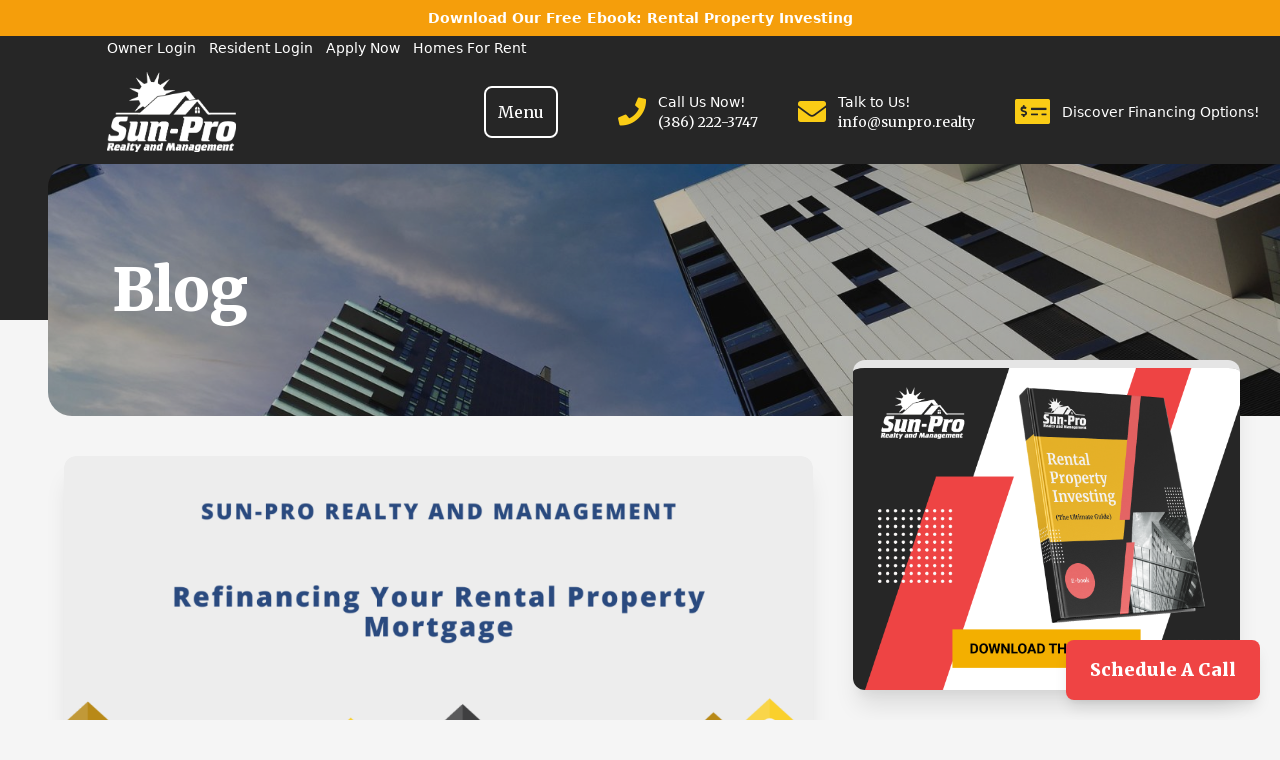

--- FILE ---
content_type: text/html;charset=UTF-8
request_url: https://www.sunpro.realty/blog/page:3
body_size: 8848
content:
<!DOCTYPE html>
<html lang="en">
	<head>
					<meta charset="utf-8"/>
			<meta http-equiv="X-UA-Compatible" content="IE=edge"/>
			<meta name="viewport" content="width=device-width, initial-scale=1"/>
							    
    <meta name="generator" content="GravCMS" />
    
    <meta name="description" content="Google promotion      Try Google Search Console     www.google.com/webmasters/     Do you own www.sunpro.realty? Get indexing and ranking data from Google.   Sun-Pro Realty and Management: Home https://www.sunpro.realty PROPERTY MANAGEMENT · SEARCH OUR RENTALS · TENANT RESOURCES · REAL ESTATE SALES · AGENT REFERRALS.  SERVICES | Sun-Pro Realty and M https://www.sunpro.realty › services Here at Sun-Pro Realty and Management we know what matters most when it comes to managing your investment property" />
										<title>
											Blog
						|
										Sun-Pro Realty &amp; Management</title>
												<script src="https://kit.fontawesome.com/5109c6fb44.js" crossorigin="anonymous"></script>
			<link rel="apple-touch-icon" sizes="180x180" href="/user/assets/apple-touch-icon.png">
			<link rel="icon" type="image/png" sizes="32x32" href="/user/assets/favicon-32x32.png">
			<link rel="icon" type="image/png" sizes="16x16" href="/user/assets/favicon-16x16.png">
			<link rel="manifest" href="/user/assets/site.webmanifest">

			
			<meta name="twitter:card" content="summary" /> 
<meta name="twitter:site" content="Sun-Pro Realty & Management" /> 
<meta name="twitter:title" content="Blog" /> 
<meta name="twitter:description" content="" /> 
<meta name="twitter:image" content="" />

<meta property="og:type" content="article" />
<meta property="og:title" content="Blog" />
<meta property="og:description" content="" />
<meta property="og:url" content="/blog" />
<meta property="og:image" content="" />
<meta property="og:site_name" content="Sun-Pro Realty & Management" />
<script type="application/ld+json">
  {
    "@context" : "https://schema.org",
    "@type" : "WebSite",
    "name" : "Sun-Pro Realty & Management",
    "url" : "https://www.sunpro.realty"
  }
</script>
													<script src="https://cdn.jsdelivr.net/npm/@alpine-collective/toolkit@1.0.2/dist/cdn.min.js" defer></script>
			<script src="https://cdn.jsdelivr.net/npm/alpinejs@3.13.0/dist/cdn.min.js" defer></script>
			
								
										
							<link href="/assets/1edf5b2aa64ade0e95fd64e892dd915f.css" type="text/css" rel="stylesheet">

				<script src="/system/assets/jquery/jquery-2.x.min.js"></script>
<script src="/user/plugins/featherlight/js/featherlight.min.js"></script>
<script src="https://www.google.com/recaptcha/api.js?render=6Ldmn3IdAAAAALQmNjFWeN0TPkN_pVR12miIXHXI&theme=light"></script>
<script src="/user/themes/upkeep/js/modernizr.custom.71422.js"></script>
<script>
$(document).ready(function(){
    $('a[rel="lightbox"]').featherlight({
        openSpeed: 250,
        closeSpeed: 250,
        closeOnClick: 'background',
        closeOnEsc: '1',
        root: 'body'
    });
});
</script>

						<style>
				.grecaptcha_badge,
				.grecaptcha-badge {
					display: none !important;
				}
				[x-cloak] {
					display: none !important;
				}
			</style>
			<link rel="preconnect" href="https://fonts.googleapis.com">
<link rel="preconnect" href="https://fonts.gstatic.com" crossorigin>
<link href="https://fonts.googleapis.com/css2?family=DM+Serif+Display&family=Merriweather:wght@400;700;900&display=swap" rel="stylesheet">

<!-- Global site tag (gtag.js) - Google Analytics -->
<script async src="https://www.googletagmanager.com/gtag/js?id=G-ETMM755EF1"></script>
<script>
  window.dataLayer = window.dataLayer || [];
  function gtag(){dataLayer.push(arguments);}
  gtag('js', new Date());

  gtag('config', 'G-ETMM755EF1');
</script>
			
			</head>

	<body class="fixed-nav " style="padding-top:0px" x-data="{showForm: false}">
							<div class="z-30 top-0 right-0 left-0 top-links bg-gray-800 ">
            <a class="w-full block bg-secondary text-white p-2 text-center text-sm font-bold" href="https://the.bestinpropertymanagement.com/property-investing-ls/c:sunprorealty">
            Download Our Free Ebook: Rental Property Investing
        </a>
            	<div class="bg-gray-800  md:w-11/12 ml-auto">
        <div class="flex flex-rows">
            <div class="m-0.5 mx-auto md:mx-0 hidden lg:block my-auto">
                                                        <a class=" pr-2 text-sm rounded-none text-white hover:text-primary transition-colors" 
                    href="https://sunprorealty.managebuilding.com/manager/public/authentication/login" target="_blank" rel="nofollow">Owner Login</a>
                                                        <a class=" pr-2 text-sm rounded-none text-white hover:text-primary transition-colors" 
                    href="https://sunprorealty.managebuilding.com/Resident/portal/login" target="_blank" rel="nofollow">Resident Login</a>
                                                        <a class=" pr-2 text-sm rounded-none text-white hover:text-primary transition-colors" 
                    href="/" >Apply Now</a>
                                                        <a class=" pr-2 text-sm rounded-none text-white hover:text-primary transition-colors" 
                    href="/homes-for-rent" >Homes For Rent</a>
                            </div>

        </div>
	</div>
    
        <div class="block md:hidden mobile-links text-center bg-accent-500 hover:bg-accent-600 ">
                <a href="tel:3862223747" class="inline-flex items-center gap-2 px-3 py-2 text-sm text-white">
                        <i class="fa fa-phone"></i>
                        (386) 222-3747
        </a>
                <a href="mailto:info@sunpro.realty" class="inline-flex items-center gap-2 px-3 py-2 text-sm text-white">
                        <i class="fa fa-envelope"></i>
                        info@sunpro.realty
        </a>
            </div>
    
    <nav class="md:w-11/12 flex flex-row flex-wrap ml-auto" >

            <a class="inline-block ml-8 md:ml-0 md:mr-8 py-2 whitespace-nowrap navbar-brand text-white my-auto" 
                href="/">
                                    <img style="max-height:80px"  
                    height="80" 
                    src="/user/assets/whitelogo.png"/>
                            </a>
            
        <button  class="nav-toggle-btn hover:bg-white hover:text-gray-800 transition-colors border-2 font-heading mr-10 border-white relative rounded-lg p-3 my-auto ml-auto text-white" type="button" data-toggle="collapse" data-target="#navbarSupportedContent" aria-controls="navbarSupportedContent" aria-expanded="false" aria-label="Toggle navigation">
            <a id="menu-open-icon">Menu</a>    
        </button>
        <div class="hidden fixed top-0 left-0 w-full bottom-0 bg-gray-800 overflow-y-scroll bg-opacity-80 font-heading text-white z-50" id="navbarSupportedContent">
            <div class="mr-auto lg:w-1/2 bg-gray-800 h-full">
                <div class="flex flex-row px-5 lg:px-10 py-5">
                    <div>
                                    <img style="max-height:80px"  
                    height="80" 
                    src="/user/assets/whitelogo.png"/>
                                    </div>
                    <button style="z-index:60" class="hover:bg-white hover:text-gray-800 transition-colors nav-toggle-btn border-2 font-heading border-white relative rounded-lg p-3 my-auto ml-auto text-white" type="button" data-toggle="collapse" data-target="#navbarSupportedContent" aria-controls="navbarSupportedContent" aria-expanded="false" aria-label="Toggle navigation">
                        <a id="menu-close-icon" >Close</a>    
                    </button>
                </div>
                <div class="font-bold mt-10 text-lg px-5 lg:px-10 bg-gray-800">
                                                                    			  
                                <a class="block text-white hover:text-primary-400 transition-colors mb-2 " href="/" >Home</a>
                        	
                    		
                                                                                            <div class="mb-2 text-white  " href="#">
                                    About Us
                                    <ul class="text-left list-none ">
                                                                                                                        <li class="group">
                                                <a class="transition-colors duration-300 hover:text-primary-400 text-white block pl-5 whitespace-nowrap"  href="/about-us">
                                                    Our Company
                                                </a>
                                            </li>
                                        	      
                                        
                                                                                                                        <li class="group">
                                                <a class="transition-colors duration-300 hover:text-primary-400 text-white block pl-5 whitespace-nowrap"  href="/our-team">
                                                    Our Team
                                                </a>
                                            </li>
                                        	      
                                        
                                                                        </ul>
                            </div>				   
                        	
                    		
                                                                			  
                                <a class="block text-white hover:text-primary-400 transition-colors mb-2 " href="/homes-for-rent" >Homes for Rent</a>
                        	
                    		
                                                                                            <div class="mb-2 text-white  " href="#">
                                    Areas We Serve
                                    <ul class="text-left list-none ">
                                                                                                                        <li class="group">
                                                <a class="transition-colors duration-300 hover:text-primary-400 text-white block pl-5 whitespace-nowrap"  href="/edgewater-property-management">
                                                    Edgewater
                                                </a>
                                            </li>
                                        	      
                                        
                                                                                                                        <li class="group">
                                                <a class="transition-colors duration-300 hover:text-primary-400 text-white block pl-5 whitespace-nowrap"  href="/holly-hill-property-management">
                                                    Holly Hill
                                                </a>
                                            </li>
                                        	      
                                        
                                                                                                                        <li class="group">
                                                <a class="transition-colors duration-300 hover:text-primary-400 text-white block pl-5 whitespace-nowrap"  href="/new-smyrna-beach-property-management">
                                                    New Smyrna Beach
                                                </a>
                                            </li>
                                        	      
                                        
                                                                                                                        <li class="group">
                                                <a class="transition-colors duration-300 hover:text-primary-400 text-white block pl-5 whitespace-nowrap"  href="/ormond-beach-property-management">
                                                    Ormond Beach
                                                </a>
                                            </li>
                                        	      
                                        
                                                                                                                        <li class="group">
                                                <a class="transition-colors duration-300 hover:text-primary-400 text-white block pl-5 whitespace-nowrap"  href="/port-orange-property-management">
                                                    Port Orange
                                                </a>
                                            </li>
                                        	      
                                        
                                                                                                                        <li class="group">
                                                <a class="transition-colors duration-300 hover:text-primary-400 text-white block pl-5 whitespace-nowrap"  href="/south-daytona-property-management">
                                                    South Daytona
                                                </a>
                                            </li>
                                        	      
                                        
                                                                                                                        <li class="group">
                                                <a class="transition-colors duration-300 hover:text-primary-400 text-white block pl-5 whitespace-nowrap"  href="/home">
                                                    Daytona Beach
                                                </a>
                                            </li>
                                        	      
                                        
                                                                                                                        <li class="group">
                                                <a class="transition-colors duration-300 hover:text-primary-400 text-white block pl-5 whitespace-nowrap"  href="/areas-we-serve">
                                                    See All Areas
                                                </a>
                                            </li>
                                        	      
                                        
                                                                        </ul>
                            </div>				   
                        	
                    		
                                                                			  
                                <a class="block text-white hover:text-primary-400 transition-colors mb-2 " href="/realtors" >Realtor Referrals</a>
                        	
                    		
                                        		
                                        		
                                                                                            <div class="mb-2 text-white  " href="#">
                                    Owners
                                    <ul class="text-left list-none ">
                                                                                                                        <li class="group">
                                                <a class="transition-colors duration-300 hover:text-primary-400 text-white block pl-5 whitespace-nowrap"  href="/property-management-services">
                                                    Property Management Services
                                                </a>
                                            </li>
                                        	      
                                        
                                                                                                                        <li class="group">
                                                <a class="transition-colors duration-300 hover:text-primary-400 text-white block pl-5 whitespace-nowrap"  href="/property-management-benefits">
                                                    Why Hire Us
                                                </a>
                                            </li>
                                        	      
                                        
                                                                                                                        <li class="group">
                                                <a class="transition-colors duration-300 hover:text-primary-400 text-white block pl-5 whitespace-nowrap" target="_blank" rel="nofollow" href="https://sunprorealty.managebuilding.com/manager/public/authentication/login">
                                                    Owner Login
                                                </a>
                                            </li>
                                        	      
                                        
                                                                                                                        <li class="group">
                                                <a class="transition-colors duration-300 hover:text-primary-400 text-white block pl-5 whitespace-nowrap"  href="/owner-faq">
                                                    Owner FAQ
                                                </a>
                                            </li>
                                        	      
                                        
                                                                        </ul>
                            </div>				   
                        	
                    		
                                                                                            <div class="mb-2 text-white  " href="#">
                                    Residents
                                    <ul class="text-left list-none ">
                                                                                                                        <li class="group">
                                                <a class="transition-colors duration-300 hover:text-primary-400 text-white block pl-5 whitespace-nowrap" target="_blank" rel="nofollow" href="https://sunprorealty.managebuilding.com/Resident/portal/login">
                                                    Resident Login
                                                </a>
                                            </li>
                                        	      
                                        
                                                                                                                        <li class="group">
                                                <a class="transition-colors duration-300 hover:text-primary-400 text-white block pl-5 whitespace-nowrap"  href="/resident-faq">
                                                    Resident FAQ
                                                </a>
                                            </li>
                                        	      
                                        
                                                                                                                        <li class="group">
                                                <a class="transition-colors duration-300 hover:text-primary-400 text-white block pl-5 whitespace-nowrap" target="_blank" rel="nofollow" href="https://sunprorealty.managebuilding.com/Resident/apps/rentalapp/">
                                                    Apply Now
                                                </a>
                                            </li>
                                        	      
                                        
                                                                        </ul>
                            </div>				   
                        	
                    		
                                                                			  
                                <a class="block text-white hover:text-primary-400 transition-colors mb-2 " href="/blog" >Blog</a>
                        	
                    		
                                        		
                                        		
                	     
                                            <a class="flex h-full items-center text-white transition-colors duration-300  py-4 lg:py-0   "  href="/contact-us">Contact Us</a>
                </div>
            </div>
        </div>
                <div class="flex flex-row w-full lg:w-auto text-white text-sm py-3"> 
                            <a class="hidden lg:flex items-center p-5 group my-auto hover:bg-primary-400 rounded-lg transition-colors" href="tel:3862223747">
                    <i class="fa fa-phone fa-2x text-primary-400 group-hover:text-gray-800"></i>
                    <span class="pl-3 block">
                        <span class="block group-hover:text-gray-800"> Call Us Now! </span>
                                                                            
                        <span class="block font-heading group-hover:text-gray-800" >(386) 222-3747</span>
                    </span>
                </a>
                            <a class="hidden lg:flex items-center p-5 group my-auto hover:bg-primary-400 rounded-lg transition-colors" href="mailto:info@sunpro.realty">
                    <i class="fa fa-envelope fa-2x text-primary-400 group-hover:text-gray-800"></i>
                    <span class="pl-3 block">
                        <span class="block group-hover:text-gray-800"> Talk to Us! </span>
                                                         
                        
                        <span class="block font-heading group-hover:text-gray-800" >info@sunpro.realty</span>
                    </span>
                </a>
                            <a class="hidden lg:flex items-center p-5 group my-auto hover:bg-primary-400 rounded-lg transition-colors" href="https://lp.lendingone.com/partnerships/sunpro-realty">
                    <i class="fas fa-money-check-alt fa-2x text-primary-400 group-hover:text-gray-800"></i>
                    <span class="pl-3 block">
                        <span class="block group-hover:text-gray-800"> Discover Financing Options! </span>
                                                         
                        
                        <span class="block font-heading group-hover:text-gray-800" ></span>
                    </span>
                </a>
                        
        </div>
    </nav>
</div>

<script>
	$(document).ready(function(){
		$(".nav-toggle-btn").click(function(){
            
			$("#navbarSupportedContent").toggle();
            
		});
	});
</script>		

		
    <div class="flex flex-row md:justify-end bg-gray-800"> 
    <div class="w-full ml-5 lg:ml-12 z-10 relative" >
        <div class="absolute rounded-l-3xl top-0 right-0 h-full w-full bg-cover bg-right"
            style="background-image:url('/images/f/3/7/1/4/f3714007c65cf0b789f938fa4d55d3bb451f9b21-architecture-gaa5dd3c7b1920.jpg')"
        ></div>
        <div class="p-12 md:py-24 md:px-16 relative z-10  bg-gray-900 bg-opacity-30 rounded-l-3xl">
            <div class="">
                <h1 class="text-white text-4xl md:text-6xl ">
                    Blog
                </h1>
            </div>
        </div>
    </div>
</div>


                

<div class="-mt-24 bg-gray-100">
<div class="container px-0 -mt-24">
	<div class="flex lg:flex-row w-full flex-col">

                
        
        
		<div class="w-full lg:w-2/3 main-content mt-24 pl-2 lg:pl-16">
            
			<div class="	">
                		<div class="pr-2 lg:pr-10">
							<div class="bg-white mt-10 rounded-xl shadow-xl">
											<img title="Refinancing Your Rental Property Mortgage" alt="Refinancing Your Rental Property Mortgage" class="mb-8 rounded-t-xl" src="/images/3/0/3/d/0/303d05fe097e25389823d37fa683abc195802fcc-sun-pro-realty-and-management.png" />
										<div class="content py-4 pb-4 pt-1 lg:px-8 lg:pb-8 lg:pt-0">
						<h2 class="text-2xl lg:text-3xl mb-4 text-secondary mt-0"><a class="" href="/refinance-rental-property-mortgage">Refinancing Your Rental Property Mortgage</a></h2>
						<p>
Key Takeaways

Refinancing can boost cash flow: Lower interest rates or better loan terms can reduce monthly payments, freeing up money for other investments or expenses.
It’s not always the right move: Refinancing comes with costs and stricter requirements, so it’s important to weigh the pros and cons carefully.
Preparation is key: To improve your chances of approval, ensure strong credit, sufficient equity, and complete documentation before applying.

Savvy investors know that using a mortgage to buy rental property can be a smart strategy. &hellip;</p>
						<a class="btn" href="/refinance-rental-property-mortgage">Continue Reading...</a>
					</div>

				</div>

							<div class="bg-white mt-10 rounded-xl shadow-xl">
											<img title="Florida Security Deposit Laws" alt="Florida Security Deposit Laws" class="mb-8 rounded-t-xl" src="/images/0/c/f/5/3/0cf539766a1558709f0c5f4cfa84c4487e23e1e0-state-security-deposit-laws.jpg" />
										<div class="content py-4 pb-4 pt-1 lg:px-8 lg:pb-8 lg:pt-0">
						<h2 class="text-2xl lg:text-3xl mb-4 text-secondary mt-0"><a class="" href="/florida-security-deposit-law">Florida Security Deposit Laws</a></h2>
						<p>Most landlords in Florida charge a security deposit when renting out a property. And rightfully so as it helps provide for a financial cushion against negligent actions by tenants. In addition, it also incentivizes residents to care for their unit in order to get a full refund of their security deposit.
Requiring security deposits in Florida does, however, come with a slew of responsibilities for a landlord. Among other things, there are rules on how the landlord can store it, how the landlord can use it, and when the landlord should return the&hellip;</p>
						<a class="btn" href="/florida-security-deposit-law">Continue Reading...</a>
					</div>

				</div>

							<div class="bg-white mt-10 rounded-xl shadow-xl">
											<img title="Understanding Depreciation and Property Value" alt="Understanding Depreciation and Property Value" class="mb-8 rounded-t-xl" src="/images/d/a/8/4/5/da8454443a66dc54d26f7221a70360a45fc104d7-understanding-depreciation-and-property-value---sun-pro-realty-and-management.jpg" />
										<div class="content py-4 pb-4 pt-1 lg:px-8 lg:pb-8 lg:pt-0">
						<h2 class="text-2xl lg:text-3xl mb-4 text-secondary mt-0"><a class="" href="/landlord-guide-property-depreciation">Understanding Depreciation and Property Value</a></h2>
						<p>
Depreciation plays a critical role in tax savings and can impact decisions related to property upgrades, pricing, and even selling. Landlords need to understand how depreciation affects their property’s financial performance and long-term value to ensure success in the rental business. 
In this guide from Sun-Pro Realty and Management, we’ll break down what depreciation means for landlords and how to use it strategically.
 Learn More About Our Services! 
Understanding Depreciation In Real Estate
Depreciation refers to the gradual loss of value&hellip;</p>
						<a class="btn" href="/landlord-guide-property-depreciation">Continue Reading...</a>
					</div>

				</div>

							<div class="bg-white mt-10 rounded-xl shadow-xl">
											<img title="How to Minimize Vacancy Rates in Your Rental Properties" alt="How to Minimize Vacancy Rates in Your Rental Properties" class="mb-8 rounded-t-xl" src="/images/a/e/3/f/2/ae3f23c070b6e0beb90f10a91cce61ea514f5c9e-how-to-minimize-vacancy-rates-in-your-rental-properties---sun-pro-realty-and-management.jpg" />
										<div class="content py-4 pb-4 pt-1 lg:px-8 lg:pb-8 lg:pt-0">
						<h2 class="text-2xl lg:text-3xl mb-4 text-secondary mt-0"><a class="" href="/tips-decrease-rental-vacancy">How to Minimize Vacancy Rates in Your Rental Properties</a></h2>
						<p>
Key Takeaways

Price Your Rental Competitively: Set rent based on thorough market research to avoid overpricing or underpricing, both of which can lead to costly vacancies.
Focus on Property Condition and Marketing: Keep your property clean, updated, and visually appealing, and use professional marketing strategies to attract quality tenants quickly.
Screen Residents Thoroughly: A consistent screening process helps secure reliable tenants, reducing the risk of early lease terminations and frequent turnover.
Retain Tenants with Great Service an&hellip;</p>
						<a class="btn" href="/tips-decrease-rental-vacancy">Continue Reading...</a>
					</div>

				</div>

							<div class="bg-white mt-10 rounded-xl shadow-xl">
											<img title="What Landlords Should Know About Move-Out Letters" alt="What Landlords Should Know About Move-Out Letters" class="mb-8 rounded-t-xl" src="/images/3/c/0/2/f/3c02f8e1ebbf17c02a13f9e8b2dadb2c7f90d424-what-landlords-should-know-about-move-out-letters.png" />
										<div class="content py-4 pb-4 pt-1 lg:px-8 lg:pb-8 lg:pt-0">
						<h2 class="text-2xl lg:text-3xl mb-4 text-secondary mt-0"><a class="" href="/move-out-letters">What Landlords Should Know About Move-Out Letters</a></h2>
						<p>As a landlord, you have the right to renew or not renew a tenant’s lease for another term. If you’ve had a good relationship with a tenant, then it’s a no-brainer to renew it. However, if your relationship with them has been a challenge, then you may want to end things for the sake of your peace and bottom line. 
But before you can end things, there are certain things that you must do to protect yourself and your investment. One of these things is sending the tenant a move-out letter. Just like the lease, it’ll help you outline your expectation&hellip;</p>
						<a class="btn" href="/move-out-letters">Continue Reading...</a>
					</div>

				</div>

															<div class=" mx-auto text-center bg-light">
						

<ul class="pagination d-flex justify-content-center">
                    <li><a rel="prev" href="/blog/page:2">&laquo;</a></li>
    
    
                                <li><a href="/blog">1</a></li>
        
    
                                <li><a href="/blog/page:2">2</a></li>
        
    
                    <li><span class="active">3</span></li>
        
    
                                <li><a href="/blog/page:4">4</a></li>
        
    
                                <li><a href="/blog/page:5">5</a></li>
        
    
                                <li><a href="/blog/page:6">6</a></li>
        
    
                                <li><a href="/blog/page:7">7</a></li>
        
    
                                <li><a href="/blog/page:8">8</a></li>
        
    
                                <li><a href="/blog/page:9">9</a></li>
        
    
                                <li><a href="/blog/page:10">10</a></li>
        
    
                                <li><a href="/blog/page:11">11</a></li>
        
    
                                <li><a href="/blog/page:12">12</a></li>
        
    
                                <li><a href="/blog/page:13">13</a></li>
        
    
                                <li><a href="/blog/page:14">14</a></li>
        
    
                                <li><a href="/blog/page:15">15</a></li>
        
    
                                <li><a href="/blog/page:16">16</a></li>
        
    
                                <li><a href="/blog/page:17">17</a></li>
        
    
                                <li><a href="/blog/page:18">18</a></li>
        
    
                                <li><a href="/blog/page:19">19</a></li>
        
                        <li><a rel="next" href="/blog/page:4">&raquo;</a></li>
    </ul>

					</div>
									</div>
				</div>
        </div>

        
                    <div class="w-full lg:w-1/3 space-y-10 lg:pr-10 py-10 ">
                    
    
    

<div class="z-20 relative h-full px-5 lg:px-0">

<div class="mb-12">
    <a target="_blank" href="https://the.bestinpropertymanagement.com/property-investing-ls/c:sunprorealty">
        <img class="rounded-xl border-t-8 shadow-xl" src="/user/assets/sunpro-ebook-600x500.png">
    </a>
</div>





<div class="bg-white p-4 lg:p-8 rounded-xl border-t-8 border-primary-400 mb-12 bg-dark sticky top-12 shadow-xl" >
        <p class="text-2xl text-gray-900 font-heading font-bold capitalize uppercase font-bold mb-4 ">Get your free rental pricing analysis today.</p>
            





                        










<form
        name="sidebar-form"
    action="/forms/sidebar-form"
    method="POST"
    id="sidebar-form"                  class=" form-group text-center mb-0"          >
        
                      
                                  
<div class="form-field  " id="name-wrapper">
        <label class="sr-only" for="name">
                        Full Name
                        <span class="required">*</span>
        </label>

            <input type="text"
                
                
                class="block py-2 px-4 text-base leading-7  mb-4 w-full form-control mb-1 border-2 rounded-lg"
                name="data[name]"
                value=""
                id="name"
                placeholder="Enter your full name"                                                                required="required"                            />

</div>
                                      
                                  
<div class="form-field  " id="phone-wrapper">
        <label class="sr-only" for="phone">
                        Phone Number
                        <span class="required">*</span>
        </label>

            <input type="text"
                
                
                class="block py-2 px-4 text-base leading-7  mb-4 w-full form-control mb-1 border-2 rounded-lg"
                name="data[phone]"
                value=""
                id="phone"
                placeholder="Enter your phone number"                                                                required="required"                            />

</div>
                                      
                                  
<div class="form-field  " id="email-wrapper">
        <label class="sr-only" for="email">
                        Email Address
                        <span class="required">*</span>
        </label>

            <input type="text"
                
                
                class="block py-2 px-4 text-base leading-7  mb-4 w-full form-control mb-1 border-2 rounded-lg"
                name="data[email]"
                value=""
                id="email"
                placeholder="Enter your email"                                                                required="required"                            />

</div>
                                      
                                  
<div class="form-field  " id="address-wrapper">
        <label class="sr-only" for="address">
                        Rental Address
                        <span class="required">*</span>
        </label>

            <input type="text"
                
                
                class="block py-2 px-4 text-base leading-7  mb-4 w-full form-control mb-1 border-2 rounded-lg"
                name="data[address]"
                value=""
                id="address"
                placeholder="Enter your rental address"                                                                required="required"                            />

</div>
                                      
                                  <input aria-hidden="true"
       type="text"
              style="visibility:hidden;position:absolute!important;height:1px;width:1px;overflow:hidden;clip:rect(1px,1px,1px,1px);"
              class="form-honeybear"
       name="data[honeypot]"
       value="" />
                                      
                                  <div class="form-field   ">
            <div class="form-label"><label class="inline" ></label>
      </div>
        <div class="form-data"
          data-grav-field="captcha"
  data-grav-disabled=""
  data-grav-default="null"
    >
                            <script type="application/javascript">
          (document.querySelectorAll('form') || []).forEach(function(form, index) {
              var submit = function(event) {
                  event.preventDefault();
                  grecaptcha.ready(function () {
                      grecaptcha.execute('6Ldmn3IdAAAAALQmNjFWeN0TPkN_pVR12miIXHXI', { action: 'blog_sidebar_form' }).then(function(token) {
                          var tokenElement = document.createElement('input');
                          tokenElement.setAttribute('type', 'hidden');
                          tokenElement.setAttribute('name', 'data[token]');
                          tokenElement.setAttribute('value', token);

                          var actionElement = document.createElement('input');
                          actionElement.setAttribute('type', 'hidden');
                          actionElement.setAttribute('name', 'data[action]');
                          actionElement.setAttribute('value', 'blog_sidebar_form');

                          form.insertBefore(tokenElement, form.firstChild);
                          form.insertBefore(actionElement, form.firstChild);
                          form.removeEventListener('submit', submit);
                          form.submit();
                      });
                  });
              };

              form.addEventListener('submit', submit);
          });
      </script>
                  </div>
  </div>
                            

    <input type="hidden" name="__form-name__" value="sidebar-form" />
            <input type="hidden" name="__unique_form_id__" value="tr4elotnjb9xgzukfcco" />
    <input type="hidden" name="form-nonce" value="27393719e127eefb1cf0e270631ff8ed" />

      
            <div class="buttons w-full">
  

          <div class="mx-auto">
      
      
  <button
                                                                  type="submit"
                                            class="button btn text-sm text-white block w-full text-center"
                  >Get My Free Rental Analysis</button>

      </div>    
        </div>
  
  </form>




        <div id="form-result"></div>
</div>

</div>            </div>
        

	</div>
</div>
</div>


					
 

<div class="prefooter-banner relative" >
	<div class="absolute top-0 right-0 h-full w-full bg-cover bg-right z-10"
		style="background-image:url(/images/0/d/b/c/c/0dbccdfb19e5f620b23f9f1c589bc368129e117b-architecture-gaa5dd3c7b1920.jpg)"
	></div>
	<div class="bg-black bg-opacity-80 relative z-20">
		<div class="w-11/12 mx-auto py-14 lg:pt-28 lg:pb-10">
			<div class="flex flex-col md:flex-row md:items-center md:py-18">
				<div class="md:w-5/6 content text-white">    
					<p><span class="mb-3 pseudo--dash text-primary">Start Now</span><br />
<span class="h2 text-white">Are You Maximizing Your Rental Investment’s Potential?</span></p>
<p>Find out how much rent you can get and learn about how we eliminate the stress of self-management.</p>
<p><a class="btn fixed bottom-5 right-5 shadow-lg" href="https://calendly.com/jennifer-sunpro/30mindiscoverycall" target="_blank" rel="nofollow">Schedule A Call</a></p>
				</div>
				<div class="md:w-1/6 py-4 md:py-0 text-left md:text-right">
					<a  href="/" class="btn">
						Get Started
					</a>
				</div>
			</div>
		</div>
	</div>
</div>
<footer class="bg-black">
	<div class="w-11/12  mx-auto pt-10 md:py-12 lg:py-20">	
		<div class="flex flex-col lg:flex-row lg:space-x-4">
			<div class="mb-10 text-white flex-1">
				<p class="text-2xl text-white font-heading font-bold mb-4 pr-10">Sun-Pro Realty & Management</p>
				<div class="content">
                    <p>5656 Isabelle Ave Ste #12<br />
Port Orange, FL 32127<br />
United States</p>
<p>(386) 222-3747<br />
info@sunpro.realty</p>
                
                    					
                        <a target="_blank" class="text-white mr-1" href="https://www.facebook.com/sunprorealty/"><i class="fa fa-facebook-official" aria-hidden="true"></i><span class="sr-only"> logo</span></a> 	
                    					
                        <a target="_blank" class="text-white mr-1" href="https://www.linkedin.com/company/sun-pro-realty-and-management"><i class="fa fa-linkedin" aria-hidden="true"></i><span class="sr-only"> logo</span></a> 	
                                    </div>
			</div>
			<div class="mb-10 flex-1">
				<p class="text-2xl text-white font-heading font-bold mb-4">Our Company</p>
				<ul class="list-unstyled">
						
													
				</ul>
				
			</div>
			<div class="mb-10 flex-1">
									
										<p class="text-2xl text-white font-heading font-bold mb-4">Areas We Serve</p>
					<div class="list-unstyled grid grid-cols-2 gap-4">
																																<div class="">
																<a class="text-white" >Daytona Beach</a>
															</div>
													<div class="">
																<a class="text-white" href="/port-orange-property-management">Port Orange</a>
															</div>
													<div class="">
																<a class="text-white" href="/ormond-beach-property-management">Ormond Beach</a>
															</div>
													<div class="">
																<a class="text-white" href="/south-daytona-property-management">South Daytona</a>
															</div>
													<div class="">
																<a class="text-white" href="/holly-hill-property-management">Holly Hill</a>
															</div>
													<div class="">
																<a class="text-white" href="/new-smyrna-beach-property-management">New Smyrna Beach</a>
															</div>
													<div class="">
																<a class="text-white" href="/edgewater-property-management">Edgewater</a>
															</div>
											
					</div>				
							</div>			
		</div>
		<div class="flex border-t-4 border-white pt-4 justify-between">
			<ul class="list-unstyled text-white ">
				© 2026 Sun-Pro Realty & Management | 
									 <li class="text-white inline-block"><a class="text-white" href="/privacy-policy">Privacy Policy </a></li>
									 |  <li class="text-white inline-block"><a class="text-white" href="/terms-of-use">Terms of Use </a></li>
								| <li class="text-white inline-block"><a class="text-white" href="/sitemap">Sitemap</a></li>
			</ul>
			<div class="text-right">
				<p class="text-white">Property Management Websites by <a rel="nofollow" href="https://www.upkeepmedia.com" class="text-upkeep">Upkeep Media</a></p>
			</div>
		</div>
	</div>
</footer>
				
			<script>
window.GravForm = window.GravForm || {};
    window.GravForm.config = {
        current_url: '/blog',
        base_url_relative: '',
        param_sep: ':',
        form_nonce: '27393719e127eefb1cf0e270631ff8ed',
        session_timeout: 1800
    };
    window.GravForm.translations = Object.assign({}, window.GravForm.translations || {}, { PLUGIN_FORM: {} });
</script>

		
	</body>
</html>


--- FILE ---
content_type: text/html; charset=utf-8
request_url: https://www.google.com/recaptcha/api2/anchor?ar=1&k=6Ldmn3IdAAAAALQmNjFWeN0TPkN_pVR12miIXHXI&co=aHR0cHM6Ly93d3cuc3VucHJvLnJlYWx0eTo0NDM.&hl=en&v=PoyoqOPhxBO7pBk68S4YbpHZ&size=invisible&anchor-ms=20000&execute-ms=30000&cb=5vnng34ka31g
body_size: 48723
content:
<!DOCTYPE HTML><html dir="ltr" lang="en"><head><meta http-equiv="Content-Type" content="text/html; charset=UTF-8">
<meta http-equiv="X-UA-Compatible" content="IE=edge">
<title>reCAPTCHA</title>
<style type="text/css">
/* cyrillic-ext */
@font-face {
  font-family: 'Roboto';
  font-style: normal;
  font-weight: 400;
  font-stretch: 100%;
  src: url(//fonts.gstatic.com/s/roboto/v48/KFO7CnqEu92Fr1ME7kSn66aGLdTylUAMa3GUBHMdazTgWw.woff2) format('woff2');
  unicode-range: U+0460-052F, U+1C80-1C8A, U+20B4, U+2DE0-2DFF, U+A640-A69F, U+FE2E-FE2F;
}
/* cyrillic */
@font-face {
  font-family: 'Roboto';
  font-style: normal;
  font-weight: 400;
  font-stretch: 100%;
  src: url(//fonts.gstatic.com/s/roboto/v48/KFO7CnqEu92Fr1ME7kSn66aGLdTylUAMa3iUBHMdazTgWw.woff2) format('woff2');
  unicode-range: U+0301, U+0400-045F, U+0490-0491, U+04B0-04B1, U+2116;
}
/* greek-ext */
@font-face {
  font-family: 'Roboto';
  font-style: normal;
  font-weight: 400;
  font-stretch: 100%;
  src: url(//fonts.gstatic.com/s/roboto/v48/KFO7CnqEu92Fr1ME7kSn66aGLdTylUAMa3CUBHMdazTgWw.woff2) format('woff2');
  unicode-range: U+1F00-1FFF;
}
/* greek */
@font-face {
  font-family: 'Roboto';
  font-style: normal;
  font-weight: 400;
  font-stretch: 100%;
  src: url(//fonts.gstatic.com/s/roboto/v48/KFO7CnqEu92Fr1ME7kSn66aGLdTylUAMa3-UBHMdazTgWw.woff2) format('woff2');
  unicode-range: U+0370-0377, U+037A-037F, U+0384-038A, U+038C, U+038E-03A1, U+03A3-03FF;
}
/* math */
@font-face {
  font-family: 'Roboto';
  font-style: normal;
  font-weight: 400;
  font-stretch: 100%;
  src: url(//fonts.gstatic.com/s/roboto/v48/KFO7CnqEu92Fr1ME7kSn66aGLdTylUAMawCUBHMdazTgWw.woff2) format('woff2');
  unicode-range: U+0302-0303, U+0305, U+0307-0308, U+0310, U+0312, U+0315, U+031A, U+0326-0327, U+032C, U+032F-0330, U+0332-0333, U+0338, U+033A, U+0346, U+034D, U+0391-03A1, U+03A3-03A9, U+03B1-03C9, U+03D1, U+03D5-03D6, U+03F0-03F1, U+03F4-03F5, U+2016-2017, U+2034-2038, U+203C, U+2040, U+2043, U+2047, U+2050, U+2057, U+205F, U+2070-2071, U+2074-208E, U+2090-209C, U+20D0-20DC, U+20E1, U+20E5-20EF, U+2100-2112, U+2114-2115, U+2117-2121, U+2123-214F, U+2190, U+2192, U+2194-21AE, U+21B0-21E5, U+21F1-21F2, U+21F4-2211, U+2213-2214, U+2216-22FF, U+2308-230B, U+2310, U+2319, U+231C-2321, U+2336-237A, U+237C, U+2395, U+239B-23B7, U+23D0, U+23DC-23E1, U+2474-2475, U+25AF, U+25B3, U+25B7, U+25BD, U+25C1, U+25CA, U+25CC, U+25FB, U+266D-266F, U+27C0-27FF, U+2900-2AFF, U+2B0E-2B11, U+2B30-2B4C, U+2BFE, U+3030, U+FF5B, U+FF5D, U+1D400-1D7FF, U+1EE00-1EEFF;
}
/* symbols */
@font-face {
  font-family: 'Roboto';
  font-style: normal;
  font-weight: 400;
  font-stretch: 100%;
  src: url(//fonts.gstatic.com/s/roboto/v48/KFO7CnqEu92Fr1ME7kSn66aGLdTylUAMaxKUBHMdazTgWw.woff2) format('woff2');
  unicode-range: U+0001-000C, U+000E-001F, U+007F-009F, U+20DD-20E0, U+20E2-20E4, U+2150-218F, U+2190, U+2192, U+2194-2199, U+21AF, U+21E6-21F0, U+21F3, U+2218-2219, U+2299, U+22C4-22C6, U+2300-243F, U+2440-244A, U+2460-24FF, U+25A0-27BF, U+2800-28FF, U+2921-2922, U+2981, U+29BF, U+29EB, U+2B00-2BFF, U+4DC0-4DFF, U+FFF9-FFFB, U+10140-1018E, U+10190-1019C, U+101A0, U+101D0-101FD, U+102E0-102FB, U+10E60-10E7E, U+1D2C0-1D2D3, U+1D2E0-1D37F, U+1F000-1F0FF, U+1F100-1F1AD, U+1F1E6-1F1FF, U+1F30D-1F30F, U+1F315, U+1F31C, U+1F31E, U+1F320-1F32C, U+1F336, U+1F378, U+1F37D, U+1F382, U+1F393-1F39F, U+1F3A7-1F3A8, U+1F3AC-1F3AF, U+1F3C2, U+1F3C4-1F3C6, U+1F3CA-1F3CE, U+1F3D4-1F3E0, U+1F3ED, U+1F3F1-1F3F3, U+1F3F5-1F3F7, U+1F408, U+1F415, U+1F41F, U+1F426, U+1F43F, U+1F441-1F442, U+1F444, U+1F446-1F449, U+1F44C-1F44E, U+1F453, U+1F46A, U+1F47D, U+1F4A3, U+1F4B0, U+1F4B3, U+1F4B9, U+1F4BB, U+1F4BF, U+1F4C8-1F4CB, U+1F4D6, U+1F4DA, U+1F4DF, U+1F4E3-1F4E6, U+1F4EA-1F4ED, U+1F4F7, U+1F4F9-1F4FB, U+1F4FD-1F4FE, U+1F503, U+1F507-1F50B, U+1F50D, U+1F512-1F513, U+1F53E-1F54A, U+1F54F-1F5FA, U+1F610, U+1F650-1F67F, U+1F687, U+1F68D, U+1F691, U+1F694, U+1F698, U+1F6AD, U+1F6B2, U+1F6B9-1F6BA, U+1F6BC, U+1F6C6-1F6CF, U+1F6D3-1F6D7, U+1F6E0-1F6EA, U+1F6F0-1F6F3, U+1F6F7-1F6FC, U+1F700-1F7FF, U+1F800-1F80B, U+1F810-1F847, U+1F850-1F859, U+1F860-1F887, U+1F890-1F8AD, U+1F8B0-1F8BB, U+1F8C0-1F8C1, U+1F900-1F90B, U+1F93B, U+1F946, U+1F984, U+1F996, U+1F9E9, U+1FA00-1FA6F, U+1FA70-1FA7C, U+1FA80-1FA89, U+1FA8F-1FAC6, U+1FACE-1FADC, U+1FADF-1FAE9, U+1FAF0-1FAF8, U+1FB00-1FBFF;
}
/* vietnamese */
@font-face {
  font-family: 'Roboto';
  font-style: normal;
  font-weight: 400;
  font-stretch: 100%;
  src: url(//fonts.gstatic.com/s/roboto/v48/KFO7CnqEu92Fr1ME7kSn66aGLdTylUAMa3OUBHMdazTgWw.woff2) format('woff2');
  unicode-range: U+0102-0103, U+0110-0111, U+0128-0129, U+0168-0169, U+01A0-01A1, U+01AF-01B0, U+0300-0301, U+0303-0304, U+0308-0309, U+0323, U+0329, U+1EA0-1EF9, U+20AB;
}
/* latin-ext */
@font-face {
  font-family: 'Roboto';
  font-style: normal;
  font-weight: 400;
  font-stretch: 100%;
  src: url(//fonts.gstatic.com/s/roboto/v48/KFO7CnqEu92Fr1ME7kSn66aGLdTylUAMa3KUBHMdazTgWw.woff2) format('woff2');
  unicode-range: U+0100-02BA, U+02BD-02C5, U+02C7-02CC, U+02CE-02D7, U+02DD-02FF, U+0304, U+0308, U+0329, U+1D00-1DBF, U+1E00-1E9F, U+1EF2-1EFF, U+2020, U+20A0-20AB, U+20AD-20C0, U+2113, U+2C60-2C7F, U+A720-A7FF;
}
/* latin */
@font-face {
  font-family: 'Roboto';
  font-style: normal;
  font-weight: 400;
  font-stretch: 100%;
  src: url(//fonts.gstatic.com/s/roboto/v48/KFO7CnqEu92Fr1ME7kSn66aGLdTylUAMa3yUBHMdazQ.woff2) format('woff2');
  unicode-range: U+0000-00FF, U+0131, U+0152-0153, U+02BB-02BC, U+02C6, U+02DA, U+02DC, U+0304, U+0308, U+0329, U+2000-206F, U+20AC, U+2122, U+2191, U+2193, U+2212, U+2215, U+FEFF, U+FFFD;
}
/* cyrillic-ext */
@font-face {
  font-family: 'Roboto';
  font-style: normal;
  font-weight: 500;
  font-stretch: 100%;
  src: url(//fonts.gstatic.com/s/roboto/v48/KFO7CnqEu92Fr1ME7kSn66aGLdTylUAMa3GUBHMdazTgWw.woff2) format('woff2');
  unicode-range: U+0460-052F, U+1C80-1C8A, U+20B4, U+2DE0-2DFF, U+A640-A69F, U+FE2E-FE2F;
}
/* cyrillic */
@font-face {
  font-family: 'Roboto';
  font-style: normal;
  font-weight: 500;
  font-stretch: 100%;
  src: url(//fonts.gstatic.com/s/roboto/v48/KFO7CnqEu92Fr1ME7kSn66aGLdTylUAMa3iUBHMdazTgWw.woff2) format('woff2');
  unicode-range: U+0301, U+0400-045F, U+0490-0491, U+04B0-04B1, U+2116;
}
/* greek-ext */
@font-face {
  font-family: 'Roboto';
  font-style: normal;
  font-weight: 500;
  font-stretch: 100%;
  src: url(//fonts.gstatic.com/s/roboto/v48/KFO7CnqEu92Fr1ME7kSn66aGLdTylUAMa3CUBHMdazTgWw.woff2) format('woff2');
  unicode-range: U+1F00-1FFF;
}
/* greek */
@font-face {
  font-family: 'Roboto';
  font-style: normal;
  font-weight: 500;
  font-stretch: 100%;
  src: url(//fonts.gstatic.com/s/roboto/v48/KFO7CnqEu92Fr1ME7kSn66aGLdTylUAMa3-UBHMdazTgWw.woff2) format('woff2');
  unicode-range: U+0370-0377, U+037A-037F, U+0384-038A, U+038C, U+038E-03A1, U+03A3-03FF;
}
/* math */
@font-face {
  font-family: 'Roboto';
  font-style: normal;
  font-weight: 500;
  font-stretch: 100%;
  src: url(//fonts.gstatic.com/s/roboto/v48/KFO7CnqEu92Fr1ME7kSn66aGLdTylUAMawCUBHMdazTgWw.woff2) format('woff2');
  unicode-range: U+0302-0303, U+0305, U+0307-0308, U+0310, U+0312, U+0315, U+031A, U+0326-0327, U+032C, U+032F-0330, U+0332-0333, U+0338, U+033A, U+0346, U+034D, U+0391-03A1, U+03A3-03A9, U+03B1-03C9, U+03D1, U+03D5-03D6, U+03F0-03F1, U+03F4-03F5, U+2016-2017, U+2034-2038, U+203C, U+2040, U+2043, U+2047, U+2050, U+2057, U+205F, U+2070-2071, U+2074-208E, U+2090-209C, U+20D0-20DC, U+20E1, U+20E5-20EF, U+2100-2112, U+2114-2115, U+2117-2121, U+2123-214F, U+2190, U+2192, U+2194-21AE, U+21B0-21E5, U+21F1-21F2, U+21F4-2211, U+2213-2214, U+2216-22FF, U+2308-230B, U+2310, U+2319, U+231C-2321, U+2336-237A, U+237C, U+2395, U+239B-23B7, U+23D0, U+23DC-23E1, U+2474-2475, U+25AF, U+25B3, U+25B7, U+25BD, U+25C1, U+25CA, U+25CC, U+25FB, U+266D-266F, U+27C0-27FF, U+2900-2AFF, U+2B0E-2B11, U+2B30-2B4C, U+2BFE, U+3030, U+FF5B, U+FF5D, U+1D400-1D7FF, U+1EE00-1EEFF;
}
/* symbols */
@font-face {
  font-family: 'Roboto';
  font-style: normal;
  font-weight: 500;
  font-stretch: 100%;
  src: url(//fonts.gstatic.com/s/roboto/v48/KFO7CnqEu92Fr1ME7kSn66aGLdTylUAMaxKUBHMdazTgWw.woff2) format('woff2');
  unicode-range: U+0001-000C, U+000E-001F, U+007F-009F, U+20DD-20E0, U+20E2-20E4, U+2150-218F, U+2190, U+2192, U+2194-2199, U+21AF, U+21E6-21F0, U+21F3, U+2218-2219, U+2299, U+22C4-22C6, U+2300-243F, U+2440-244A, U+2460-24FF, U+25A0-27BF, U+2800-28FF, U+2921-2922, U+2981, U+29BF, U+29EB, U+2B00-2BFF, U+4DC0-4DFF, U+FFF9-FFFB, U+10140-1018E, U+10190-1019C, U+101A0, U+101D0-101FD, U+102E0-102FB, U+10E60-10E7E, U+1D2C0-1D2D3, U+1D2E0-1D37F, U+1F000-1F0FF, U+1F100-1F1AD, U+1F1E6-1F1FF, U+1F30D-1F30F, U+1F315, U+1F31C, U+1F31E, U+1F320-1F32C, U+1F336, U+1F378, U+1F37D, U+1F382, U+1F393-1F39F, U+1F3A7-1F3A8, U+1F3AC-1F3AF, U+1F3C2, U+1F3C4-1F3C6, U+1F3CA-1F3CE, U+1F3D4-1F3E0, U+1F3ED, U+1F3F1-1F3F3, U+1F3F5-1F3F7, U+1F408, U+1F415, U+1F41F, U+1F426, U+1F43F, U+1F441-1F442, U+1F444, U+1F446-1F449, U+1F44C-1F44E, U+1F453, U+1F46A, U+1F47D, U+1F4A3, U+1F4B0, U+1F4B3, U+1F4B9, U+1F4BB, U+1F4BF, U+1F4C8-1F4CB, U+1F4D6, U+1F4DA, U+1F4DF, U+1F4E3-1F4E6, U+1F4EA-1F4ED, U+1F4F7, U+1F4F9-1F4FB, U+1F4FD-1F4FE, U+1F503, U+1F507-1F50B, U+1F50D, U+1F512-1F513, U+1F53E-1F54A, U+1F54F-1F5FA, U+1F610, U+1F650-1F67F, U+1F687, U+1F68D, U+1F691, U+1F694, U+1F698, U+1F6AD, U+1F6B2, U+1F6B9-1F6BA, U+1F6BC, U+1F6C6-1F6CF, U+1F6D3-1F6D7, U+1F6E0-1F6EA, U+1F6F0-1F6F3, U+1F6F7-1F6FC, U+1F700-1F7FF, U+1F800-1F80B, U+1F810-1F847, U+1F850-1F859, U+1F860-1F887, U+1F890-1F8AD, U+1F8B0-1F8BB, U+1F8C0-1F8C1, U+1F900-1F90B, U+1F93B, U+1F946, U+1F984, U+1F996, U+1F9E9, U+1FA00-1FA6F, U+1FA70-1FA7C, U+1FA80-1FA89, U+1FA8F-1FAC6, U+1FACE-1FADC, U+1FADF-1FAE9, U+1FAF0-1FAF8, U+1FB00-1FBFF;
}
/* vietnamese */
@font-face {
  font-family: 'Roboto';
  font-style: normal;
  font-weight: 500;
  font-stretch: 100%;
  src: url(//fonts.gstatic.com/s/roboto/v48/KFO7CnqEu92Fr1ME7kSn66aGLdTylUAMa3OUBHMdazTgWw.woff2) format('woff2');
  unicode-range: U+0102-0103, U+0110-0111, U+0128-0129, U+0168-0169, U+01A0-01A1, U+01AF-01B0, U+0300-0301, U+0303-0304, U+0308-0309, U+0323, U+0329, U+1EA0-1EF9, U+20AB;
}
/* latin-ext */
@font-face {
  font-family: 'Roboto';
  font-style: normal;
  font-weight: 500;
  font-stretch: 100%;
  src: url(//fonts.gstatic.com/s/roboto/v48/KFO7CnqEu92Fr1ME7kSn66aGLdTylUAMa3KUBHMdazTgWw.woff2) format('woff2');
  unicode-range: U+0100-02BA, U+02BD-02C5, U+02C7-02CC, U+02CE-02D7, U+02DD-02FF, U+0304, U+0308, U+0329, U+1D00-1DBF, U+1E00-1E9F, U+1EF2-1EFF, U+2020, U+20A0-20AB, U+20AD-20C0, U+2113, U+2C60-2C7F, U+A720-A7FF;
}
/* latin */
@font-face {
  font-family: 'Roboto';
  font-style: normal;
  font-weight: 500;
  font-stretch: 100%;
  src: url(//fonts.gstatic.com/s/roboto/v48/KFO7CnqEu92Fr1ME7kSn66aGLdTylUAMa3yUBHMdazQ.woff2) format('woff2');
  unicode-range: U+0000-00FF, U+0131, U+0152-0153, U+02BB-02BC, U+02C6, U+02DA, U+02DC, U+0304, U+0308, U+0329, U+2000-206F, U+20AC, U+2122, U+2191, U+2193, U+2212, U+2215, U+FEFF, U+FFFD;
}
/* cyrillic-ext */
@font-face {
  font-family: 'Roboto';
  font-style: normal;
  font-weight: 900;
  font-stretch: 100%;
  src: url(//fonts.gstatic.com/s/roboto/v48/KFO7CnqEu92Fr1ME7kSn66aGLdTylUAMa3GUBHMdazTgWw.woff2) format('woff2');
  unicode-range: U+0460-052F, U+1C80-1C8A, U+20B4, U+2DE0-2DFF, U+A640-A69F, U+FE2E-FE2F;
}
/* cyrillic */
@font-face {
  font-family: 'Roboto';
  font-style: normal;
  font-weight: 900;
  font-stretch: 100%;
  src: url(//fonts.gstatic.com/s/roboto/v48/KFO7CnqEu92Fr1ME7kSn66aGLdTylUAMa3iUBHMdazTgWw.woff2) format('woff2');
  unicode-range: U+0301, U+0400-045F, U+0490-0491, U+04B0-04B1, U+2116;
}
/* greek-ext */
@font-face {
  font-family: 'Roboto';
  font-style: normal;
  font-weight: 900;
  font-stretch: 100%;
  src: url(//fonts.gstatic.com/s/roboto/v48/KFO7CnqEu92Fr1ME7kSn66aGLdTylUAMa3CUBHMdazTgWw.woff2) format('woff2');
  unicode-range: U+1F00-1FFF;
}
/* greek */
@font-face {
  font-family: 'Roboto';
  font-style: normal;
  font-weight: 900;
  font-stretch: 100%;
  src: url(//fonts.gstatic.com/s/roboto/v48/KFO7CnqEu92Fr1ME7kSn66aGLdTylUAMa3-UBHMdazTgWw.woff2) format('woff2');
  unicode-range: U+0370-0377, U+037A-037F, U+0384-038A, U+038C, U+038E-03A1, U+03A3-03FF;
}
/* math */
@font-face {
  font-family: 'Roboto';
  font-style: normal;
  font-weight: 900;
  font-stretch: 100%;
  src: url(//fonts.gstatic.com/s/roboto/v48/KFO7CnqEu92Fr1ME7kSn66aGLdTylUAMawCUBHMdazTgWw.woff2) format('woff2');
  unicode-range: U+0302-0303, U+0305, U+0307-0308, U+0310, U+0312, U+0315, U+031A, U+0326-0327, U+032C, U+032F-0330, U+0332-0333, U+0338, U+033A, U+0346, U+034D, U+0391-03A1, U+03A3-03A9, U+03B1-03C9, U+03D1, U+03D5-03D6, U+03F0-03F1, U+03F4-03F5, U+2016-2017, U+2034-2038, U+203C, U+2040, U+2043, U+2047, U+2050, U+2057, U+205F, U+2070-2071, U+2074-208E, U+2090-209C, U+20D0-20DC, U+20E1, U+20E5-20EF, U+2100-2112, U+2114-2115, U+2117-2121, U+2123-214F, U+2190, U+2192, U+2194-21AE, U+21B0-21E5, U+21F1-21F2, U+21F4-2211, U+2213-2214, U+2216-22FF, U+2308-230B, U+2310, U+2319, U+231C-2321, U+2336-237A, U+237C, U+2395, U+239B-23B7, U+23D0, U+23DC-23E1, U+2474-2475, U+25AF, U+25B3, U+25B7, U+25BD, U+25C1, U+25CA, U+25CC, U+25FB, U+266D-266F, U+27C0-27FF, U+2900-2AFF, U+2B0E-2B11, U+2B30-2B4C, U+2BFE, U+3030, U+FF5B, U+FF5D, U+1D400-1D7FF, U+1EE00-1EEFF;
}
/* symbols */
@font-face {
  font-family: 'Roboto';
  font-style: normal;
  font-weight: 900;
  font-stretch: 100%;
  src: url(//fonts.gstatic.com/s/roboto/v48/KFO7CnqEu92Fr1ME7kSn66aGLdTylUAMaxKUBHMdazTgWw.woff2) format('woff2');
  unicode-range: U+0001-000C, U+000E-001F, U+007F-009F, U+20DD-20E0, U+20E2-20E4, U+2150-218F, U+2190, U+2192, U+2194-2199, U+21AF, U+21E6-21F0, U+21F3, U+2218-2219, U+2299, U+22C4-22C6, U+2300-243F, U+2440-244A, U+2460-24FF, U+25A0-27BF, U+2800-28FF, U+2921-2922, U+2981, U+29BF, U+29EB, U+2B00-2BFF, U+4DC0-4DFF, U+FFF9-FFFB, U+10140-1018E, U+10190-1019C, U+101A0, U+101D0-101FD, U+102E0-102FB, U+10E60-10E7E, U+1D2C0-1D2D3, U+1D2E0-1D37F, U+1F000-1F0FF, U+1F100-1F1AD, U+1F1E6-1F1FF, U+1F30D-1F30F, U+1F315, U+1F31C, U+1F31E, U+1F320-1F32C, U+1F336, U+1F378, U+1F37D, U+1F382, U+1F393-1F39F, U+1F3A7-1F3A8, U+1F3AC-1F3AF, U+1F3C2, U+1F3C4-1F3C6, U+1F3CA-1F3CE, U+1F3D4-1F3E0, U+1F3ED, U+1F3F1-1F3F3, U+1F3F5-1F3F7, U+1F408, U+1F415, U+1F41F, U+1F426, U+1F43F, U+1F441-1F442, U+1F444, U+1F446-1F449, U+1F44C-1F44E, U+1F453, U+1F46A, U+1F47D, U+1F4A3, U+1F4B0, U+1F4B3, U+1F4B9, U+1F4BB, U+1F4BF, U+1F4C8-1F4CB, U+1F4D6, U+1F4DA, U+1F4DF, U+1F4E3-1F4E6, U+1F4EA-1F4ED, U+1F4F7, U+1F4F9-1F4FB, U+1F4FD-1F4FE, U+1F503, U+1F507-1F50B, U+1F50D, U+1F512-1F513, U+1F53E-1F54A, U+1F54F-1F5FA, U+1F610, U+1F650-1F67F, U+1F687, U+1F68D, U+1F691, U+1F694, U+1F698, U+1F6AD, U+1F6B2, U+1F6B9-1F6BA, U+1F6BC, U+1F6C6-1F6CF, U+1F6D3-1F6D7, U+1F6E0-1F6EA, U+1F6F0-1F6F3, U+1F6F7-1F6FC, U+1F700-1F7FF, U+1F800-1F80B, U+1F810-1F847, U+1F850-1F859, U+1F860-1F887, U+1F890-1F8AD, U+1F8B0-1F8BB, U+1F8C0-1F8C1, U+1F900-1F90B, U+1F93B, U+1F946, U+1F984, U+1F996, U+1F9E9, U+1FA00-1FA6F, U+1FA70-1FA7C, U+1FA80-1FA89, U+1FA8F-1FAC6, U+1FACE-1FADC, U+1FADF-1FAE9, U+1FAF0-1FAF8, U+1FB00-1FBFF;
}
/* vietnamese */
@font-face {
  font-family: 'Roboto';
  font-style: normal;
  font-weight: 900;
  font-stretch: 100%;
  src: url(//fonts.gstatic.com/s/roboto/v48/KFO7CnqEu92Fr1ME7kSn66aGLdTylUAMa3OUBHMdazTgWw.woff2) format('woff2');
  unicode-range: U+0102-0103, U+0110-0111, U+0128-0129, U+0168-0169, U+01A0-01A1, U+01AF-01B0, U+0300-0301, U+0303-0304, U+0308-0309, U+0323, U+0329, U+1EA0-1EF9, U+20AB;
}
/* latin-ext */
@font-face {
  font-family: 'Roboto';
  font-style: normal;
  font-weight: 900;
  font-stretch: 100%;
  src: url(//fonts.gstatic.com/s/roboto/v48/KFO7CnqEu92Fr1ME7kSn66aGLdTylUAMa3KUBHMdazTgWw.woff2) format('woff2');
  unicode-range: U+0100-02BA, U+02BD-02C5, U+02C7-02CC, U+02CE-02D7, U+02DD-02FF, U+0304, U+0308, U+0329, U+1D00-1DBF, U+1E00-1E9F, U+1EF2-1EFF, U+2020, U+20A0-20AB, U+20AD-20C0, U+2113, U+2C60-2C7F, U+A720-A7FF;
}
/* latin */
@font-face {
  font-family: 'Roboto';
  font-style: normal;
  font-weight: 900;
  font-stretch: 100%;
  src: url(//fonts.gstatic.com/s/roboto/v48/KFO7CnqEu92Fr1ME7kSn66aGLdTylUAMa3yUBHMdazQ.woff2) format('woff2');
  unicode-range: U+0000-00FF, U+0131, U+0152-0153, U+02BB-02BC, U+02C6, U+02DA, U+02DC, U+0304, U+0308, U+0329, U+2000-206F, U+20AC, U+2122, U+2191, U+2193, U+2212, U+2215, U+FEFF, U+FFFD;
}

</style>
<link rel="stylesheet" type="text/css" href="https://www.gstatic.com/recaptcha/releases/PoyoqOPhxBO7pBk68S4YbpHZ/styles__ltr.css">
<script nonce="xH5-XGMn1SOEH98OuVN7wA" type="text/javascript">window['__recaptcha_api'] = 'https://www.google.com/recaptcha/api2/';</script>
<script type="text/javascript" src="https://www.gstatic.com/recaptcha/releases/PoyoqOPhxBO7pBk68S4YbpHZ/recaptcha__en.js" nonce="xH5-XGMn1SOEH98OuVN7wA">
      
    </script></head>
<body><div id="rc-anchor-alert" class="rc-anchor-alert"></div>
<input type="hidden" id="recaptcha-token" value="[base64]">
<script type="text/javascript" nonce="xH5-XGMn1SOEH98OuVN7wA">
      recaptcha.anchor.Main.init("[\x22ainput\x22,[\x22bgdata\x22,\x22\x22,\[base64]/[base64]/[base64]/KE4oMTI0LHYsdi5HKSxMWihsLHYpKTpOKDEyNCx2LGwpLFYpLHYpLFQpKSxGKDE3MSx2KX0scjc9ZnVuY3Rpb24obCl7cmV0dXJuIGx9LEM9ZnVuY3Rpb24obCxWLHYpe04odixsLFYpLFZbYWtdPTI3OTZ9LG49ZnVuY3Rpb24obCxWKXtWLlg9KChWLlg/[base64]/[base64]/[base64]/[base64]/[base64]/[base64]/[base64]/[base64]/[base64]/[base64]/[base64]\\u003d\x22,\[base64]\\u003d\\u003d\x22,\x22NcKUUcK4JcKfwopJwpDCpDgFwrtpw47DlC1EwrzCvkcdwrrDokFAFsOfwrpqw6HDnl3Ctl8fwrfCs8O/[base64]/CqUNHDMOaM8K3fEPCpkwcHF3DpE3Dr8OZwpsDZMK+YMK9w49CI8KcL8OZw4vCrXfCqsOZw7QlXcORVTk4HsO1w6nCg8Oxw4rCk2Nsw7prwp/Cu3gOBSJhw4fCvAjDhl8qQCQKBxdjw7bDnwhjATJ+aMKow60Yw7zChcOtU8O+wrF+EMKtHsKrYkd+w5/[base64]/YFw8UcK2wp/DsMOyw5krAiU9wp1SXE3CjxTDusOYw6vCh8KzW8KbZhPDlE09woorw6ZkwpvCgx/[base64]/[base64]/CucO8X8Odw6BjacK1wqjCgltNwpsCfDtBwpbDhWLDk8OXw63DncKPPilvw5bDvcOpwrnDu3PCkS5ZwrgueMK+NsO6wofCvcKvwpbCrH/CmcOOf8KOF8OVwpPCmlxGR2Zec8KzWsKeK8KUwqHCp8O9w6k5w7tswrzCplQ3wqPCuHPDvWXCsmvCkF8Iw47DqsKnOcK/wqlKVxd0wrnCucKqG2XCq1h9wpMww4JXCcKyZGcvVcOkHFvDqkVTwrwnwo3DpMORUcOFOsOcwo8ow6rCiMKZS8K0TsKMbMK9ZX4sw4HDvsKgDljCp0nDn8OaaXw/K2geJVzDnsObacKYw4EQQcOkw6VKPCHDoTvDvCvCmiTCs8OzDy7DvcOfOsKaw4cmScKIBgzCusKgbTkffMKNPTJEw7xxfsK8ZTbCkMOaw7XCgQFFScKLGTMTwqAJw5PDk8OHLMKEQsORw4B0w4LDisK9w4/[base64]/DrmYKGn54YzvCnWLDpj4kwo4kHXDCkBrDiU51NMOGw7/Ct1LDtsOraU9tw4lNVmdpw4bDm8OMw7ELwqUrw4VYwpjDix07ZnDCp28ZQ8K4NcKbwo/DjBPCkxDCpQwcfMKDwotMICTCusOUwrjChwDCqsO8w6LDv3xeIgvDiRrDscKJwrNYw57Ch0lDworDpFUXw47DrVoQGMK+fcKJC8K0wrhPw7/DlsOBElPDrS/DvxvCvXvDn3vDtGjCnwnCmsKWMsKnEMKhNMK9cWPCk1Jnwr7CsHsAAG8ndhzDsWvCgA/Cj8K6bnhAwpFewo1Hw7jDjMOVXkE+w4/CicKTwpTDscK/wr/DucO4eXPCvTE8GcK/wq3DgH8Uwq5VY0PCuAdAw5zCqcKkTjvCnMOyScOww5TDkxc+DsOqwpTCjwFuHMO/w6ECw4Juw67DngnDrmEQEMOew4B6w68nw41oY8OudhfDmcK2w4MsYsKzacKuOlTDs8KRLBE9w74Uw73Cg8K6dwfCuMOPRsOLZsKeYsO2CMKkNcOGwqPCjAVGwrBnecOsE8KGw6Bbw7FZfMO/GMKde8OucMOaw6A+O3TCtVvDgcOgwqbDrcOtYMKmw7nDsMKsw5JlAcKXB8ONw415wpZfw4JkwqhWw4nDhsKmw57DjWlXa8KReMKFw61MwqTCpsKfw4ghXn5sw7rDght1HyTDn34uF8Obw74/wovCmUhIwqHDpA7CjcOTwo7DqcO0w5PCpMKVwplLQ8KWfynCtMOkN8KcV8KpwpgPw6/DpFArw7XDh3VJwpzDgV1GIxXDvGvDtcKJwqHDisOqw71iIS52w43CksK4IMK7w55Hwp/CnsO8w6DDl8KLCsOQw5jCuH8mw78IViEFw4QVBsOxXzgOw7Yfw77DrWMRw5rDmsKRCRN9BR3ChgPCr8O/w6/ClMKFwqZDJXJsw5TCoxXCq8KHBDlGwrnDh8Ktw4MzbGpNw6DCmmvCocKcw44fTMK9H8OdwoTCvynDgsO7wpQDwp8ZPcKtw54SXMOKw5DCl8Oqw5bDqV/DscKAw4BkwqxVwo1NUcOCw7ZWwpfCjlhSAl/DmMOww5AifxkPw4PDmD7CscKNw7Iaw7bDijXDugs/QEfChArCo2o6b0vDuDbDjcKXwqTCucOWw5MwYsK5BMK+wpHCiD7CgnXCgTXDojXDpT3Cl8OKw6ZLwqBGw4Zbfi/CoMO4wr3DgcO5w67Dun/CnsKGwr1JZi4Wwrh6wpgNFl7ClMO6w6QCw5FUChHDk8KdacKbaHx6w7Nlc2HDg8KbwpnDs8KcZn3CkFrDusOueMOaKsKRw5DDncKxD34Rw6PCiMKVU8K/JinCvGHClcOCwr8XGzzCnR/[base64]/[base64]/DicKsBHDCiUluQxTCtEvDmD4TRzgmw5Uqw4DDvsOxwp4OdMKeGEh4PsOmMcKwV8O9wp9IwrVGGsOgAUMwwqbCmcOewofDtxNNR03DhRlfCsKjdE/Cv1HDqlbCisKZV8Okw6nCr8O7XcOBdWTCrsOmwol1w6I4W8OiwpnDhDbCs8K7SDNTwpMDwqDDjATDrBfDpDdawqwXG1XCp8K+w6bCscKSEsO6wp7Cq3nDkBJfSzzCjC0JUEJgwr/Cn8KEBMK4w6okw5jCh17ClMO/QVzCj8OIw5PCrFZ0wotFwqXCpjDDlcOTwoBaw780KF3DlgfCqcOEw60Ew5nDhMKMwqzCkcOYEQIZw4XDozJweUvCg8KqTsOhZ8Krw6ReYMKpDMKrwo0yFXt5JSFwwrbDr37CmXEDEcOMc2zDicKTFU/CqMOmDsOuw5ImMmrCrC9YbhXDqWhTwqt+w4PDh2gAw6QiIcKXcl03A8Orw7kQw6NSfzl2KsOJw4krfsK7dMKfWMOvOzrDp8Opw78kwqjDkcOdw5/[base64]/Cp8KyfsKiwotzZREkw70kwrrCiH0UwqnDmXFTJ2HDvQvClHjDmsKhBMOawqEaTz3CsyXDuizCrD/DhQIgwpd7wrpHw7HCiDnCkBfCj8O/SVjCp1nDksKaBcKsNlhUOEbDp28zwpfCkMKww7zCtsOGwonDtDXCrGHDgn7DoxLDoMKjfsKUwrcCwpBnKnp1wqbDlTxnw6FxWURowpFkK8KvAyjCulFMwoEXZMK6GsKzwrQGwrzDgMO3esKrJMOfHloJw7LDj8OeRHRcQ8KywoQawojDqybDhW/Dn8Kvw5MbQApQV149w5VQw4AuwrV6w4Z+AkcuAnPDgyc5woRFwqcyw6bCicO7w47DpTTCicKVOhnDjBrDtcKSwrRmwqY0bwTCnMO/OAh7aWRaFRjDr1trw4/DrcOUPcOGfcK+XQENw5YNwrfDi8OqwpFjFsO+wrRdSsOAw5Q/w7ANJRM2w5HCj8OqwrDCtMK5ZcKrw5cRwqnDp8OxwrZEwrsawqrDs3Q4RSPDpsKsccKlw71DaMOPesKueC7DpsObbkQOwr/CjMK2PcKjCG7DghLCr8OUSMK5H8OpV8OswpYtw7DDgUkvw4g5ScOKw5/DhMOzVRc/[base64]/DkMOkw6HCkT/ClA/Dv8OFwpgrwqrCvcO2Vn1ZbsKOw6LDr1XDlTTCtgLCqMOyEQ5bBm0kWQluw68Jw5p3wonCgsKXwqs0w4fCkmjCiGPDrxwoGsOwMDZXGcKkDMKxw4nDnsKicUV+w4jDocKzwrwfw7TDjcKKSH/[base64]/ClMKbcgF7TnbClXIKSsOkM8K+ZHo7dGQewqhYwqXCjcOtQTJsNMKxwpfCm8OdCsOgw4TDm8OJGhnDk2F1w6AyLWhQw612w6TDgcKjDMK4Tzwqa8KFwpsjZEFRWGLDlMOOw7Iew5XDvgXDgA1HTnl6wqV7wqDDscO2wroTwpLDtTrCgMO4DsOLw6/DksOoYDfCpB3DhMOJw68wfB4xw7oMwpgpw5HCn3DDmxUJBsKDKjxIwoHCpx/Ck8O2A8KLJ8ObPcK2w7XCp8KRw45nPhFXw6zDqMK/[base64]/[base64]/CcOdNkvDrDZjw4jCmj/DoHFrQsKJw54JwpTDgMOaWcOLWHvDssOqTMOxUMKhw7PCssKuKxtBWMOfw7bCkHbCuFcKwqARS8KZwo3CtcOeMA8OVcO2w6bDtHsjXcKzw4fCnlPDrMK6w6l/dFllwpbDu0rCmcOAw5QnwrrDu8KTwrHDpFlZY07ClsKJNMKuwobCrcKHwo9uw5XCjMKeDSnDmMOyKUPCkcKpZAfCly/[base64]/w7ZWw6/DnT3ChB4XC0TDpUvCqhUVwqtlw454cnzCpsOWwofCl8KYw6dSw6rDp8O2w5hFwpAkSMKjMsO8SsKLUsOcw5vDusOww63DgcK/GGAEc3ZEw6zCscKiA1bDlhNlDsKnIsO1wq3DsMKrFMOXcsKPwqTDh8OvwpDDl8OkBSpow6dIwrAhHcO+PsOPZcOlw61AD8KTD3/Cok7DvsKhwrEJSE3CqiHDs8KTYMOfXcO1E8Okw4ZDK8KFVBsjayfDsGTDtsKPw4t8EkTDrmFscA50VDkzEMOMwoLCs8ObfsOpEkoRVWXCl8Opd8OfLsKbwp05W8KvwqFdG8O9woFtL15RD3cBf2EFSMOYGV3DrHLDsCtKw7lmwp/[base64]/Cj2TDhsOiwrkOwpTDs8KqwoYgw7o3w7zCmgzDqMOfQlrCmH/DrmkVw5PDjcKdw6BTAcKJw4vCm3kaw6TCnsKqwpgUw7vCgDtoLsOrfDvCk8KhA8OPw7AWw4swAlfCv8KAcy3CsklwwoIICcORwp/DtQXCp8KNw4EJwqHDlzZpwpkrw6LCpAnDvnzDt8Oxw5zClybDtsKPwqzCs8Olwq4+w6vCriNCUGpqw7ZRX8KGWMK3PsOjw6Z+dgHDuHzDky/Cq8KMDG/DhsK7w6LCiyMew7/Cn8OGGjfCtHpQX8KkfxvCjVAVNWx1E8OtIEMzZErDkkjDt2zDrMKNw7rDhMOjZsOOLyvDr8KyVEt4HsKFw7R3GgfDmVJFKsKew4TCkcOER8O9woHChFDDkcOGw59DwqXDiS/Dk8O3w7RewpskwpnDo8KZBMKLwo5fwpHDknbDjAdlwo7DvyjCug/DgsOPE8OoSsO8BCROwqVVwpk4wp7Crxd/MFV6w7JXd8KvIHFZwrjChWdfBC/CqMKzSMOPw4Ucw4XCpcO6LMO/[base64]/[base64]/CiGLCsiBqwrHDpmojY8KcGmTCpi3ClcKUdcOYJSzDssOYb8OZEcKaw4PCsSs2BArDjm0ow75GwobDr8OVS8K+F8KVMsOew6nDn8KBwpphwrE2w7/DomjCrhgZfkZlw54hwoPClR0mYEkYbQtXwoMOcVpzAsOSwo3CngDCkwoTH8Oaw69Sw6Igwq/Dj8OQwpcOCmjDucK1CQnDjUAPwrZTwq7CnMK/dsKww6pHwqfCgllBI8OFw4bDgEPDgQPDvMKyw7hNwpFICFFkwoHDmMKiw7HCigFsw7HDh8KZwq5ifGNpwqzDgz3CvgVLw6XDjhzDox9zw6nDhSjCo29Qw4XCjBfDs8ORMsOVdsK8wrDDijvCpcORAMO2CGlRwpjDmkLCoMK0wp/DtsKCYcONwqDCpVl7DcOZw6nCoMKET8O1w5rCqsOjPcKRwrdcw5J2dCo/c8OTAsOqwoEowooUwo1Id0d3IVrDqBbDkcKBwqofwrQ9woTDmCJsCFvCo2QDB8OOL3VidMKCG8K0wrbCk8OWw5bDnnUEc8OIwpLDhcOwZy/CgRYMwpzDm8KKA8OMA3Q3w7rDmgUlcgYsw5oNwqcnHsOZB8KENzbDuMKDeDrDocKMAGzDtcOWCyh7Hi1IWsKBwoBIOytvwqxcIAXCs3oEAAVIdFEMXxLDicOFwo/CrsK2acOvOjDCnRHDtsO4VMOkw7nCuTgoD08+wpjDn8KfZ3vDssOow5tUVcKZw6IHwo/[base64]/DuMO+w5kFwrvDg8ONZE1DWMOcSwjClTPDlMKpax0MFk3DnMO2NRhlIzAOw6cWw4DDlz/Dq8ObB8OkO3bDv8OfFjLDgMKfJzQIw5fCmXrDr8OZw4LDoMKTwoJxw5rDmsORXy/DrFPDtkAIwoBwwrzCkjBqw43Cn2TCsSUWwpHDpjolbMOVw4jCinnCgBYZw6URw5bCicOJw4N9MyBCOcKzX8KhMMOuwqxDw6DCkcKpw5kZAAQ7N8K9HRQrFWc+wrDDsi/DsBdRcloew4TChnx3wq3CjH1Aw5jCg3vCs8KhfMKNBHpIwqnDk8K/w6PDiMKjw6rDkcOKwrzDscKEwrzDqmjDjkssw79twrLDoE/DuMO2IRMvHzkXwqdTeFY+w5A3GsK2GmsGCDfCg8KXwr3DtcKww7Q1w7B0wq4mTUbDt1DCiMKraidvwrhbfMOGVMKAw7EJdsO4w5c2w41vXGUUw7V+w6IoU8KFcjzCu27ClB1pwr/Dq8K5wpXDn8KswpDDmVrCvWzDpcOeU8Kpw6XDhcKUQsKCwrHCslMrwoMvHcK3w4s2wp1lwqXCusKdD8O3woxIwodYZC/[base64]/DoMKlYRliRkjDmcOMworCkgV+LsKBw6vDp8O9wq/ClsKHPyTDt03DmMOmOMKiw4tZd0QEbkHDpEchwqLDlG5dacOTwonCm8OyTyU5woouwp3DnQbDmm0bwrMsR8OgDEF/w6jDsmTCijtgRHrCtT5Ef8KJY8OywrLDlVMSwo1oacOdw6nCicKTWcKzw6zDssK8w7Fqwq4IYcKRwozDkMKoIgFURcO+YcOIO8KiwrN2WnwFwpQ9w6QLcCQbOinDtU5eKsKZLlMsfGUPw7xHO8K7w6vCs8OkDjIgw5JxJMKPBsOww6E5LHHCgHIrUcOkYy/Dl8O4FsOrwqx1PcK2w6HDhCYAw50uw5BGbsKlEwDDmcOENMKFwpHCrsOOwoAYeGTDmn3DlTANwr48w6PCo8KOTm/DmcOzGmXDnMOhRMKeRAXCsFpWw7tgw63CqWUSSsOmawpzwoIbNcOfwpjDlEzDjXHDrgDDmcOuw4zDrMOCB8KAdhwKw4ZsaX9qTMO7U2jCocKHVMKmw44ERCTDnSY8Sl3Dm8Ksw7cgV8KgWiUKw5wAwqVRw7Isw5DDiG/CnsKuIQsxTsOGZsOYPcKAe2R8wo7Dux0kw78/[base64]/CiMO7ScOVZz5yw5LDhFbDuAYJT0TCnxLCqMOiwqLDtcOtakxZwq/[base64]/Dk8KgBhcQHRQHw5gqwq/DkzZpR8OaWgUpw4PCp8OtQcO/ZX/Co8O7MMKUw53DhsOIEBcBfAgcw5TCgU4gwqzCqMKowqzClcOwQCTDnmlhfncaw5TDtsKucjVlwofCsMKWAnUdZMKzLxdAw4ocwqtLPMO8w4tFwoXCvxfCssOoNcOzLFZgC150SMOlw60IdsOlwqMgwpokZGMbwr/DtWFswr/DhWDDncKxM8KGwpVpTMKSMsKtQsOjworDv3RHwqvCpMOww7wXw5jDjcOZw6TCqkfCg8Ofw6IgKxrDssOYRTRNI8Kiw70Qw5cqDQpnwoY5w7hOQhLDuAg5EsKsDsOTdcKLwoQ/w74Qwo/[base64]/[base64]/DjMOJVEbDhsOzFFrCusOpeMK3E3Bbwr7DkV3DokTCgMKKw4/DkcKTSFBHFsOEwrlsakxawqHCtCIBPsOJw7HDpcK/RhbDpxM+XjPClijDhMKLwrbChzjDk8KJw5PCmEzCoGHDp38BHMOaT3BjOmnDrHxqdSBfwoXCh8O/U2xIJGTCtMO8wqp0BwIyBR7CrMOOw57Do8Oyw7HDszvDuMOzwprCk2gow5vDh8OawrvCucKtW3PDmsK/woduw6I2wqPDmcO9w4dMw6hwKRxsC8OjNCPDrALCoMOoSsO6H8Kxw4/DvMOAK8O1w55oVcOrLW7ChQ0MwpELdMOnBcKqWw03w6oKHsKALGvDksKlVw3Cm8KDIMOgWULChUA0ODvChV7ChEFBCMOEZn0/w7PDlxLCmcOJwoUuw4U+wqjDqsOVw75cQnTDjMOUwqnCiU/[base64]/X8KjKMOcXytvR8Ohw4XCtnNucMKMa8ObcMKTw6g5w7xww4/[base64]/w5x/CMKgAR8rwowmesKiw5HDiiU3w5XDjGERwp02wq/DtsO2wpTDvsKpw6PDpAdgworChGQzbgLCo8Kyw4UQFFlqIULCpyHCuEZRwol0wrjDvmczwpTDtjjDp3rCjsKnYQXDvX3DmBU6VgbCrMKzak9Lw6DConXDihPCpV1Cw7HDrcOwwozDtTN/w6oNTMO+KMO1w73Cu8OpU8KFdMOHwpTDiMOhJcO/EcOJBMOow5vCncKVw4FQwrDDgiRtw4JzwqADw5IrwovDoivDpR3CksKTwpXCtlk5wpbDpcOWG2ZAwpvDmWnDlHXDhXXCr3dkwq1Vw74pw7RyTzhiQVl3IcOzWMOkwoQGw6PCkFFjCAYgw5/DqMObNMOEeEUvwo7DiMK3w6TDsMOywoMbw4LDksOcJ8KhwrnCmcOhc1MZw4TClV/CoTPCvEfCsBLCumzCvnICV3gZwoBnwpLDhGRfwo3ClsObwpvDs8O/wpENwpIkMsKjwr4NL3gNw4F4JsOPw7h7wpE8CHkuw6oEYQfCkMK6O3ZcwoPCox/DmsKYw5LDu8OqwrTCmMK5W8KIBsKPw7MrdURZJn/CtMKbS8KPWMKULMKxwrrDqSvChCnDoFdcSn5TBcKQdCnCqRDDqE3DgcKfBcKFMcK3wpgXUnbDkMO+w5/DgcKuPsK3w7x2w7DDnWDCnwlFKlx/wq/DsMOxw6nCnsKjwo4Aw5lIMcKEBH/CnMKWw6o4worCtHfDg3I8w43Dul5KYsKZw67CrRxVwoEZY8Oww5V3fw9fQkRlRMKyPmcwGcKqwpgSTGU/w7dUwrHDjcK/bMO1w6vDiBfDnsKAAcKtwrImU8KBw45Jwrk3Y8KDRMOkVSXCiHfDjh/CscKTf8OfwoR8J8KywrYyEMO6LcORHgHDssOKXBvCiRbCssKvZQjDhTh2wq9fwoTCj8OSPRnDhMKMw512w4XCkXXDjQXCgcKiex4zT8K/b8KwwqrDrcKMe8OzaBhzHWE0wpLCr0rCocODwrbDscORRsK8LyDChB1lwp7CgMOGwo/DosK1GSjCvnQzwozCj8Kgw75QXCHCnDYqw78lwqPDrhc+NsOTQRXDrMKMwoZzfhx7ccODwoADwozCj8OZwoNkw4LDnxxow6x6PMKof8K2wrETw5jDp8K7w5vCsDNiegXCuVQuFcKXw7HCvjl4OsK/JMKqwqHDnG5EBFjDqsKrO3nDnTYHP8KcwpHDhsKdZlDDrWXCusKbOcOqX0XDv8OGEsO6wpjDoxJtwrHCvsO0Z8KOecOSwqPCvyhxZDPDikfCjzhuw4Mhw5/[base64]/[base64]/w4HCmXcpw7vCnVJpQcOnwr1mO8KbPVwDUcOGw5LDo8Ouw4zCtVrCscK1wqHDl0DDuXXDjD7DiMKSDBLDoBTCsznDrxFDwqhsw4tGwoLDlxs/wqvCsXFVw5XCpiTDlk7DhxHDpsKywp8Xw4zDiMKhLD7CmHLDp0RMJnjDhsO/w6/Cp8OhGcKEw4QiwpnDgSYZw7TCkkJ3YcKjw4bCgMKGOsKUwp8wwoDCjsOYSMKAwpDCnw7CmcO5E1NsKTNRw67CqzfCjMKRw7pQw6/ClcKtwpPCpsKzw60JBDgjwo4sw6F4OBhXSsOzPgvChRdhCcO4woQYwrdOwr/CmVvDrMKkOk7Dl8K1wpVOw54ABcOewqbCuWJTC8KJwqJcdXLCqgoqw7zDtyTDlsKOBsKJVsK5GsOHw4onwqLCu8OJYsOww5LDrsOVViY/[base64]/w5fDkSjCqcO2wrTDkcKLPVsYw7Fgw6FBdsOuagLDk8KCYSjDr8OaJmDCnz3Dn8KwBsK6QnEhwq/Cnh0ew7cGw6E+wojCsS3DgcKQF8Kiw4IJWTIKC8OuS8KwfnXCqmN6w74aenNyw7zCq8K0bn/DvVvCvcK1XBLDmMOPNQw4LMOBworCjmUAwoTDqsKKwp3Dqms4RMOYehAfUgQGw6cnZlheesK/w4BJDXlhSGzDo8KIw5nCvMKMwr9QfBAHwq7CnDvCmBvDpMOGwqwhScO8E3pRw6FuO8KlwqoLNMOFw50Cwp3Do1TCnMO6NcOyAMKFOsKuLsKYYMOkwqhtQgzDpinDtjggw4VJwqYdfl8cMsOYHcKQBsKTKsOycsKVwqLCm2/DpMKQwr8WD8O9MMKGwo59F8KVW8OFwpfDnDUtwrVCZzjDm8KyR8OWN8Ogwq97w7TCqMOgYyVOf8KDPsOFecKFLw10OMKIw6vCgzLCm8OJwp1GO8OjEF8yU8OowpzDhsOmVMOew5AwC8OQw6Y8I23Di1bCicOdwpZ8asKUw4UNDjh/wqwaDcO+AcKzw4osW8KqdxoJwovDp8Ksw6Nrw4DDp8KJBwnClzPCr085K8KSwqMPwrLCqE8cGWEXF2k6wp8oJER0B8O/I1syImDCgMKjEsKSwobDmcOSw5fDsjMJHcKzwrHDtzhFO8Oow71dMnXCjyZhZUNow7jDlsO3wpLChU/DrR1QI8KERkkZwoDDtGJOwoTDgTPChFlvwpbCiw0dBjnDv3tnwq3DlTvCrMKmwoYSVsK/wqZ/CAjDjD3DpUV5LcKPw5soRsOOBRclDzB+FCvCjG5kOcO4DsO/wrAxMjg0wqBhw5DCt2MHA8OgS8OzZAzDrC1sY8Ofw4zCqsOjM8OUwoh5w4vDhRg5F341FcOeHV3CosOlw5EcKsOwwrwSCXs5w5bDpMOqwrnDqMK7LMK3w6YLf8KdwoTDrE/CucOEOcKOw5gxw4XDkCErQzPCp8K/Km5DHsOqAhdAODvDuyHDgcOGw5/DtyQOIjERByXCt8KcfMOzfCwvwrk2BsO/w6ZWOsOsPMO+wrhfR2F/wqDCg8OaGzbCq8KBw7VHwpfDocKtw63CoF3DoMO8wr1JC8KyWwPCjsOlw5zCkB9/[base64]/DggZgS8KsX8K8bWXCtkjDkcOBw73CqcOJw5sNAnXClR9fwrpqSREIWMKTXkJIKg/CixVBaEpwYlVPfE4qHxLDqxw1R8KHwrlOw7bCm8OWDsOaw5Qcw71aU0LCnsO5wr9jHUvCnA1wwr3DicKqFcOKwqhODcONwrXDu8Otw5vDsTDCgMKKw6h/d1XDrMOMc8K8K8O4f09jOxscKW3DucKZw4nCkE3DocKtwpkwacOBwpYdHsOvUcOdb8OiIFHCvTfDr8KxJ2bDhMKjB3E4WsK7FRhaQMKsHibDuMKGw4gew4rCtcK2wroRwrkjwpLDr03Dp3/CtMKmEMK3Iz3Co8K+LV/CnMKfKcOBw6gQwq1GVTNHw44tZFvCmcKcwonDqFFDw7F9ZMKQYMKNHcKyw4wwNm4uwqDDhcKLK8KGw5PCl8OKSW1YOsKAw5XDrcONw6/[base64]/ajx5RcKgXDwfD2xAcsOEMlPCnzPDnQltVU3Crmxswo96wo4dw5fCjMKlwrPCj8Oge8KWEmPDs13DnEArAcK8X8K/CQETw6zDuQpkf8KOw7k/[base64]/CnQQvF8OkO1/Dlm7Dt2UnFsK5LyALw4hKCWltOcKGw5bCo8KaIsK/worDnwcCwogxw7/DlTXDq8KZw5tOwpjCuDfDkRLCi09iWsK9fWbCklPDog/[base64]/DnCbDt3QrEx0Lwq3CosKjwo/CrC3DusOLw5EzGcKewr7CjGTCncOMdMK5w4tFHsKNwoDCoFjDuA/DicKBwpbCvwvDnMKzQMOiw7DCgm8tEMKRwphmMcO/Xy1KfsK4w68JwoFEw6LDniEEwp3DhFNLcnF7LMKsJREdEVLDsl9cSA95EhI9bhHDmjTDly/CjCPCtcK9BQPDhjrCsmxAw43CgAwNwp85w7LDu1/DlnxpfEzCoF8uwovDtWXDpsODVG7DujdnwrZ/MUTCnsKvw4BQw5vCpioTCgM1wogyVcOwL1bCnMOTw5E4XcKfHMK0w7UBwqtYwr5Iw7PCh8KHWCbCpRrCu8OvcMKfwr0nw6vCkcKFw4zDkg7CuVPDhThsEsK9wrVkwpMSw4xFdMOoccOdwrzDgMOZXRfCl3/DlcOKw67Crn7CoMKFwoQfwoFRwqMjwqN2d8ODdyDCicO/T1RVbsKVw5ZcfAYaw5Imwo3DiWtfW8OswqJhw7dTKsOnd8Kiwr/Du8OrQFHCt3/Cn3PDvcOIPsKrwrkzEyfCijTCksOMwoTCisKrw7zCrlzChcOgwqXDtcOnwobCtMOeH8KlYmgOLjjCuMOdw5/DtSF9Qw5yQMOBLzAiwqvCnRLDt8OdwpjDhcOMw5DDhhfDpy8Pw4vCjzfDr2sHw67CjsKqRcKIw7rDvcOmw5g2wqVuw47CmW17w4p6w6t7e8KowqDDqcOKDsKcwqjDkj/Cj8KrwrrClsKRSynDscKcw7tHw4AZw416w5NGwqbCsmTCt8KYwp/Dh8KBw6DCgsKew6N6w7rDjCfDqlggwr/Dk3DCusO4DA5rd1bCowDCni9RW1V/w5HCuMKOwp/[base64]/ewTDkHPClAhuw6kgw4taEiAiwqrCocKhfW56UsOvw6lXFFw8wr1JDGrCkHZPB8OEwrM1w6ZoP8OiK8KqTENuw7PCpwkKOE0/AcOnw7chKsKawo/Ck3ccwozClsOZw5JLw61Bwp/ClcK6wp/DjMOMFnbDi8KpwotcwrYDwox/wocOSsK7TcOyw6I5w48kOCPCnE/CscK+VMOcTRIawpgxYcKdfC3CuzUCSMO8IcK0VcKKQcOPw4zDq8ODw5DCjsK4AsOqfcOWw5bCulQnwpbDljfDs8KFV2DCqm8oJsOTW8OAwpXChysfaMK3LcKFwplMUsOIVR4IZCPCjx8/wr/DpMOkw4hMwoADEF94GhHCnEvDnsKRw7o/RER7wrDDuTHDoUdcSVEAXcOqwqlQSTdcGcOmw4vDkcOCfcKKw5RWJ30tIcO0w5crE8O7w5jCnsOcCsOJIy1YwoLCmXPCjMODESHCi8OfXjIKwr/DkyLDuF/[base64]/CocKSNHPCgsOWa8O8WnRHAsKNVX8hO8O8w4A3w7fDvFDDoS3DtyBHE1dTcMKDwrvCsMKfJnnCp8KOZMO5SsOkwr7CiEsaNA4DwqLDncOMwpxiw5fDnlLCqD7DhURBwoLCnknDojfDm2wFw40pBXZ/wq3DgRbCrMOjw4HCoxfDi8OOLsOvHMK7w4YBfGFdw5FIwq8UZznDllfCpXDDvjDCmC7CjcKpDMOhw4w0wrLDr1rCm8O4wq8uwoTDmsOuU2VUCsOvCcKswqENwpYLw5AXHWvDt0LDpcOMB1/CusOyOxZDw5VzNcKxw7YVwo1VdlJLw6TDpxrDlwXDkcOjEsOnUm7DtSdCZcOdw5HDqMO1w7HCjm5neSLDt1LDj8OVw7PCkXjCjwPCrcOfZDTDkjHDm17DlRbDtmzDmsKIwq48YMKSf1PClCx8LB/DmMOewpQgw6sdc8Oyw5JwwozCnMOyw7QDwo7Di8Kcw4rCvknDnTUQw73ClSnCk1wEFFgwUjQdw44/W8Oaw6Yqw61pwoTDijDDp2xSOgJIw6rCpsOzCRQgwqPDm8Kjw53CpcOKfinCucKEZXvCmDHDgHbDq8Olw53CnAZYwpBsfz1VNcKZBC/[base64]/DmcOLNF3DksKiw41LRnLCu8Kiw6jDn03CtV7DuXhbw7rCocKqHMOHV8K7IWfDgcO5W8Ojwp/CtwXCoRRkwrLCt8KTw4bCuX7DiR/DqMONFcKDO2BtH8Kqw6HDr8K2wooxw7jDgcO9RcOGw61ewoEYcjrDmMKow5E3bBZowrpyGBnDsQLDvBjCljVnw7gNfMKEwo/Dnjxlwo9kZn7DgijCu8KnGx59w5VQesK3wodpQ8K1w64DO03ClGLDmTR9wprDp8Kgw6wCw5lKKQHDkcOCw7/DqisUwqDCkAfDucOFPF96w65yCsOsw7FpTsOqZsKqfsKHwpfCv8K7wpEkJcKSw58TE1/[base64]/w7VyF8Olw6DCh8O/wr41MS7ChcKPw4jDvcK/RMKqJyN7dEN5wrYLw5czw79gwpTCoQfChMK7wqsvwp5cD8OLcS3DqzRfwrjCvMKhwovCqQTDhntEWsKyYsKseMO/LcKxEk7DhCsvOjkeV3/DtjdJwo/CnMOIWMK+w7gsfMOaNMKJLMKAdnRARDZnEyHDoFAmwpJVw6vDuXV0e8Ktw7TDt8OtIsKyw45lM08VFcOsworCvDrDmjDCoMK2ZklUwp0SwoQ2UsK8b2/Cg8OQw7XClBLCukpiw5LDkEXClxnCnh9Xwr7DscO8w7gYw5wjXMKiMEzCpMKGHMOPwpPDjBYCw53DhcKkChE2BsOvHEgZSMOfT2rDmMOXw7nDvmJoFxUFw6LCrsOWw5M+wp3DkwnCpBZBwq/Cq01fw6sAajwDVmnCtcKpw6nCtcK4w54bPCvDtHgUwrUyUsKDQcOmwovCtjZWVzLCrz3CqXM3wroWw6vDpXh+WGUCaMORw5Afw5VSwr9Lw7HDrTHDvi7CuMKow7nDvQEhZsOPwo/[base64]/Cp3hAfsO6w6E9KwvCksKZKMK/ecOZfR04A3PCq8OdeT0vYsO7DMOow71wL1rDhn5XIGFwwpl/w6c8f8KfT8OJw5DDjnjChnxVRmjDgXjDjsKQO8KfWQclwpsvXAXCv009wpw4w6PCtMKGC13DrnzDg8KeFcK3KMOqwr8SWcOWesKNLFHCvTJiIcOTw47CnCIMw6vDvsOUccOpdcKBGi9ew5Zow6tLw6ItGwcZUF/CpTvCusOQLjEzw57Cn8OywrPDigBQwpMVwrfDqk/[base64]/DilfCundqw6ceLcKEUMOZw4TClMKtGnLDkMOYwoHDrMOmw5p8w5FldcKbwrjCscKxw6PDvGvCl8KCeAJUa0nDlMK+wp4AK2cOw6PDmhhwV8KUwrAITMKiH2vCtzXDlH/DnFRMKzvDocOywpt1PcO6MADCisKUKFkJwrjDqcKdwrHDqlvDoGl6w40ORcK9HMOuayY2wqPCkRrDmsO1BX3CrE9KwqzDmsKOw5ALYMOEXETCscKaQ3fCl3FwAsK+F8KdwovCh8KwYcKYNsOIDGZWwrvCmsKLwoXDvMKAOj/DncO5w5VRKMKUw77Do8O2w5RNNhTCjcKLFDM8Vw3Dn8Ouw5PCrsKcHFUKUMOGB8OHwr8rwoU7RCLCsMKww78sw43DiGPDlDjCrcK+QsKqQRI/DsKCwpNYwrPCmh7DlcOyYsO/Rw3CiMKMdMK/wpAEcSkEJkB0AsOrV3zClsOvWMOww4bDmsOcDcOWw5o4wpHDhMKpw6Q/w7AJGsO7NgIrw7NPWsK0wrUQwrwTw6vDh8OGwo3DjxfCpMO6FsKBdmkmKVJpGcKSbcO6wokEwpHDpcOVw6PCs8KZwo7CuHpXRDAnGzJlTw1lw7/CtsKHF8KeTj3CvVXDj8OXwqzDtSnDvcKsw5BKDhjDtgBfwop4AMO4w7kKwps3L0DDnMKAFcK1woJpYBMxw6nCs8OvOVLCgcO2w53DuU7CosKUHn8xwplIw58QQsOKwrVHaA7Chj5Qw4YEAcOcQ3PDuR/DszfCqXJdG8KWFMKNaMONDsOdbsO5w6MWO1NQHSHCg8OWWijDhsKyw7LDkjbCv8Odw49+ZAPDjEjCmXx5wqkGK8KTZcOawrR8XWoST8Oqwpd1JcKsWxvDm2PDhj0nKR8we8O+woViYcOiwqd3w6g3w5nClHtPwqxpRCXDq8OnUcOqIgvCohp1MBXDhkfClcK/c8OHDWUMZVnCpsK5woHDv3zCqR4dw7nDoGXCgcOOw4rDn8OfS8Osw4rDssKMdCAMIMKbwo3DsWJyw5XDqGjDi8KZEFvDjXFrV0cUw7PCrnPCoMK6wpzDiE5+wogBw7tTwrIaXGTDiy/Dq8KNw57DucKNGcKlXEpNTBPDmsK+MRfCsFUowonCjE5Cw5oVEkYifCNUw6/CmsK7fFYAwpHDkXVUw6ZcwofCjsKFJgnDq8KOw4DCqGLCjEZ+wpLDgsOAKMOYwrfCg8O0w7FdwppIOsOGEMKgPsOKwp3ClMKMw5PDm2DCiRvDnsOQE8KXw57CpsOYUMOPwoQLHzvCvzvDo3ETwp3CpBA4wrbDsMOOAsO+UsOhEh/DoETCkcOhFMO6w59tw5bDtMK3wozDj0g+HsKTU2/[base64]/[base64]/DmcOYMH/Dt2PDgsOqVsORPsKHwonCjQV9w70awrVDLcKiwpYIwrjDmXjCm8KtSnfCpg92XMOVNFzDoQsYNhtHY8KdwrbCosKjw7tOLH/[base64]/DlMO5w6U5w6vCqcOJTMKUwoFNR8KiYnXDnifCqGjCgAlzw70JdhJSfD3Dtx5sFsOywplnw7zCkcObw7HCtwYeC8O7GsO9f1JsDMOLw6JmwqzCjxBdwqgvwqcewprCh0Jdeg0pH8OQwq/CsRjDpsKswqrCv3LCjnnDpBgswpvDh2NQw6bDsmYiVcONRFYQFsOoBsKgDH/DqsKLMMKVw4jDlMK8ZggSwqgLMBMhw6t+w5LCisOLw5bDtS7DpsOrw5JWTMOERkXCmMOpY3d5w6bCnlvCosKvGMK5QEVeEhXDn8Kaw63Dt2nCnSTDu8OOwpwBNMOwwpbDoj7CtQdMw4ZxKsK7w6PDvcKIw5/[base64]/wrlyw4UIwq3DnTcUawvDscOtV8K2wpvDvsKxFcKWacOIa2TDhcK1w5PCrDx7wqjDh8OiMMOYw7kwHcOSw7PCoCZHeX9Ow7IxED3DuXNmwqHCq8KEwplywqDDuMOUwr/CjsKwKjLCsjjCkC3DvcKEw4NSc8KBWcKjwrB8HA3CokvCumcswoRTRAvCn8K3w67DjTwVWj1JwqJZwphUwod5NBTDgkTCv3dlwrc+w4Udw5FZw7TDi3XDgMKOwq7DpsKNVCE8w7fDtlTDr8KDwpvCiCHDpW0lTGpgw7/DtVXDlztTJsOMJcKsw5sSGMKWw5PCvMKPY8O0JnQjBBwlF8Kcb8KUw7ImE2HDrsO8woVwVCQiw59xcyTDljDDtWklwpbDqMKSGnbDlgInBsOfDMORw4XDjy44w5hqw5jCgwE7HcO/[base64]/DicO7w6/DmSfCmz4NwqbDvntGw6Bqw7/ClcO8FyvChMObw7B/wrXCo2k+cxbCtG3Dj8KLw5vChcK7UsKWw6pgAMOkw53DksOXGwXClWPCnWoJwp7DoyvCq8K5ITREPFrCtcOSSsKSXB/CkAzCjsOpwoElwoLCqxHDlmJvw6XDqGfCr2jDtsONVcKJwqvDnEMNEG7DhUk+A8ONU8KQVFx3JmfDvlUObV/Cvjohw7ppwpPCgsOcUsOewobCqMOMwpLCh1h+G8KoRHDCogA4w7rClsK5aSAKaMKcw6c2w68sEQvDq8KbasKOUmrCsETDhMK7w5hkNmx5aVJ0w7lFwoxpwpPDpcK8w4DCsjnDqhhJVsKEw64cBCDDosOAwqxEFjtmwoVTesK7c1XCkD4pwoLDvi/CrzQ9emdXKC/DqxYlw4nDh8OvLTdGI8K4woZoR8K0w4jDsExqGHMND8O0bcKow4nCncOIwoouw7LDgg3DrcKkwps+w4h3w6IFY0/Du0gqw5zCgXLDo8KqV8K+w4EbwojCvcOZRMOYfsKswqs8fEbDuBAuFMKoacKELsKrw6xTd3HCtcK/VMOowoDCpMKGwocQDTdZw7/DisKpKMOnwqkvR17CoxvDnMOfAMOrBmlXw4XDjcKKwrljQsOQwp1kFcORw5JBCMKgw4RqYcKcYhExwrhdw6PCtcOdwp3DnsKSV8ODwovCpXZCw6fCr3/CoMKyWcK0LsOrwr0wJMKYWcKvw50vUsOuw5DDq8KKZF08w5x+DsOuwq5Ew4l2wpDDggXCuHDCtsOMw6PDgMKpw4nCnCrCtcOKw7/[base64]/DHoIw7czw7zCr3LCp8OEwq3CiAgWwo/Cs0EKwq/[base64]/Ds2Z1bMKrTcOawqFEZ8O1GRYkbsOGI8OVw4TDnzlDAE4Fw7LCg8KTN1zCisKow6PDt17Cl2vDlCLCmhcYwr7CjcKxw7fDsDM7KnBfwr0rfcKvwr9RwoDDkwzCky/[base64]/ChsOeAcKXccOIw5ABJsKawoUAJcOSwqHDt2bCvcOfJwDDosKsXcO9KcOSw57DpMO6SSHDocK7wqfCqMOFacKFwpbDpMOfwoh1w48YCTlHw41GSgYAGDLCmXfDv8O2AcKVc8OZw4omOcOtEMKMw6opwrjCtsK8w5fCsjzDg8O+C8KzRA0Vfw/Dt8KRBsORw63DjMKrwql2w7XDsS06BxLCoisdQ2MOJHIcw7A9McOkwpdvFhnCgArCicO+wpJQwrRaB8KJE2XDoxNoXsKSZwF6w6LCq8KKR8K1QGZGw5EvEFfCisKQehLDk2lHw63CnMOcwrcew5nCn8KBQsOxMwPCuHPDj8KXw6XConUUwr/DucOVw43Dri4/wqd2w4kzG8KUMcK3wqDDmFBSw7IVwpTDqg8Bwp/DicOOezLDu8KSC8OFAAQ2JlHCjAU1wqXDo8OAa8ONw6LCqsONEx4kw6JZw7k4bMOiJcKMHzUYC8O/VT0Ww6YPFsOaw4DDiA0rV8KPYsO0EsKAwrY8wpoiw5rDnsOwwoXCvwUHGXLCk8KzwpgNw4USRXvDkgHCssOOCjrCuMKSwoHCpMOlw5LDlU9XAFAcw4xfwo/DlsK4w5YIF8OHwpbCngpvw4TCv1jDqh3DscK/[base64]/DrAUGWA5jw4XDjXAGFcOrw4QiwpzDn8OiaG4Ae8KsKHbCn0XDssKxNcKGPDvCnsOSwr/DqxLCscK/[base64]/[base64]\\u003d\\u003d\x22],null,[\x22conf\x22,null,\x226Ldmn3IdAAAAALQmNjFWeN0TPkN_pVR12miIXHXI\x22,0,null,null,null,1,[21,125,63,73,95,87,41,43,42,83,102,105,109,121],[1017145,652],0,null,null,null,null,0,null,0,null,700,1,null,0,\[base64]/76lBhnEnQkZnOKMAhk\\u003d\x22,0,0,null,null,1,null,0,0,null,null,null,0],\x22https://www.sunpro.realty:443\x22,null,[3,1,1],null,null,null,1,3600,[\x22https://www.google.com/intl/en/policies/privacy/\x22,\x22https://www.google.com/intl/en/policies/terms/\x22],\x225xjpO05k2iQHi7i8NYqIexbmdNaK2MnmlU27AznLXAU\\u003d\x22,1,0,null,1,1768720517243,0,0,[252,185,253],null,[214,86,4,210],\x22RC-R3ei6bzordW6Ow\x22,null,null,null,null,null,\x220dAFcWeA7e2Dxr-sbaD9YAGvTFLYxAveHRMsx4bEJSieJsMqRBWi8TAIEQTQyAmpnnqrLjiTHOXs58h0V75BufbYmditW0NLTByg\x22,1768803317276]");
    </script></body></html>